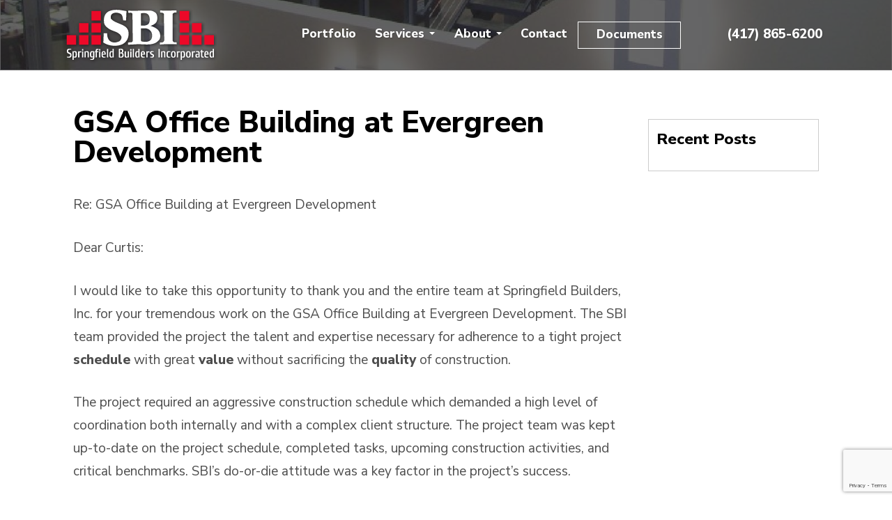

--- FILE ---
content_type: text/html; charset=UTF-8
request_url: https://springfieldbuilders.com/testimonials/gsa-office-building-at-evergreen-development/
body_size: 7356
content:
<!doctype html>
<!--[if lt IE 7]><html class="no-js ie ie6 lt-ie9 lt-ie8 lt-ie7" lang="en-US"> <![endif]-->
<!--[if IE 7]><html class="no-js ie ie7 lt-ie9 lt-ie8" lang="en-US"> <![endif]-->
<!--[if IE 8]><html class="no-js ie ie8 lt-ie9" lang="en-US"> <![endif]-->
<!--[if gt IE 8]><!--><html class="no-js" lang="en-US"><!--<![endif]--><head>
	<meta charset="UTF-8" />
<meta http-equiv="Content-Type" content="text/html; charset=UTF-8" />
<meta http-equiv="X-UA-Compatible" content="IE=edge">
<meta name="viewport" content="width=device-width, initial-scale=1.0">
<link rel="pingback" href="https://springfieldbuilders.com/xmlrpc.php" />
<!-- favicons -->
<link rel="apple-touch-icon" sizes="180x180" href="https://springfieldbuilders.com/wp-content/themes/sb/lib/favicons/apple-touch-icon.png">
<link rel="icon" type="image/png" href="https://springfieldbuilders.com/wp-content/themes/sb/lib/favicons/favicon-32x32.png" sizes="32x32">
<link rel="icon" type="image/png" href="https://springfieldbuilders.com/wp-content/themes/sb/lib/favicons/favicon-16x16.png" sizes="16x16">
<link rel="manifest" href="https://springfieldbuilders.com/wp-content/themes/sb/lib/favicons/manifest.json">
<link rel="mask-icon" href="https://springfieldbuilders.com/wp-content/themes/sb/lib/favicons/safari-pinned-tab.svg" color="#ed0224">
<link rel="shortcut icon" href="https://springfieldbuilders.com/wp-content/themes/sb/lib/favicons/favicon.ico">
<meta name="msapplication-config" content="https://springfieldbuilders.com/wp-content/themes/sb/lib/favicons/browserconfig.xml">
<meta name="theme-color" content="#ffffff">
<!-- end favicons -->
<script>
var site = {"name":"Springfield Builders, Inc.","url":"https:\/\/springfieldbuilders.com\/","current_path":"\/testimonials\/gsa-office-building-at-evergreen-development\/","theme_url":"https:\/\/springfieldbuilders.com\/wp-content\/themes\/sb\/","upload_url":"\/\/springfieldbuilders.com\/wp-content\/uploads\/","ajax_url":"https:\/\/springfieldbuilders.com\/wp-admin\/admin-ajax.php","current_user":{"is_logged":false,"userid":0,"nicename":false,"displayname":false,"firstname":false,"lastname":false,"email":false,"url":false,"roles":[]}};
var msie=0;
</script><!--[if lt IE 7 ]><script>msie=6;</script><![endif]--><!--[if IE 7 ]><script>msie=7;</script><![endif]--><!--[if IE 8 ]><script>msie=8;</script><![endif]--><!--[if IE 9 ]><script>msie=9;</script><![endif]-->
<!--[if lt IE 9]><script src="https://springfieldbuilders.com/wp-content/themes/sb/lib/js/html5shiv.min.js"></script><script src="https://springfieldbuilders.com/wp-content/themes/sb/lib/js/respond.js"></script><![endif]-->
<link rel="stylesheet" href="https://springfieldbuilders.com/wp-content/themes/sb/style.css" type="text/css" media="screen" />
<meta name='robots' content='index, follow, max-image-preview:large, max-snippet:-1, max-video-preview:-1' />

	<!-- This site is optimized with the Yoast SEO plugin v19.1 - https://yoast.com/wordpress/plugins/seo/ -->
	<title>GSA Office Building at Evergreen Development | Springfield Builders, Inc.</title>
	<meta name="description" content="A testimonial letter from Chris Swan of Butler, Rosenbury &amp; Partners" />
	<link rel="canonical" href="https://springfieldbuilders.com/testimonials/gsa-office-building-at-evergreen-development/" />
	<meta property="og:locale" content="en_US" />
	<meta property="og:type" content="article" />
	<meta property="og:title" content="GSA Office Building at Evergreen Development | Springfield Builders, Inc." />
	<meta property="og:description" content="A testimonial letter from Chris Swan of Butler, Rosenbury &amp; Partners" />
	<meta property="og:url" content="https://springfieldbuilders.com/testimonials/gsa-office-building-at-evergreen-development/" />
	<meta property="og:site_name" content="Springfield Builders, Inc." />
	<meta property="article:modified_time" content="2018-04-20T19:30:16+00:00" />
	<meta name="twitter:card" content="summary" />
	<script type="application/ld+json" class="yoast-schema-graph">{"@context":"https://schema.org","@graph":[{"@type":"Organization","@id":"https://springfieldbuilders.com/#organization","name":"Springfield Builders, Inc.","url":"https://springfieldbuilders.com/","sameAs":[],"logo":{"@type":"ImageObject","inLanguage":"en-US","@id":"https://springfieldbuilders.com/#/schema/logo/image/","url":"https://springfieldbuilders.com/wp-content/uploads/2017/06/SBI-Logo-large-format-ORIGINAL.jpg","contentUrl":"https://springfieldbuilders.com/wp-content/uploads/2017/06/SBI-Logo-large-format-ORIGINAL.jpg","width":"1440","height":"537","caption":"Springfield Builders, Inc."},"image":{"@id":"https://springfieldbuilders.com/#/schema/logo/image/"}},{"@type":"WebSite","@id":"https://springfieldbuilders.com/#website","url":"https://springfieldbuilders.com/","name":"Springfield Builders, Inc.","description":"Your Trusted Source for Complete General Contracting","publisher":{"@id":"https://springfieldbuilders.com/#organization"},"potentialAction":[{"@type":"SearchAction","target":{"@type":"EntryPoint","urlTemplate":"https://springfieldbuilders.com/?s={search_term_string}"},"query-input":"required name=search_term_string"}],"inLanguage":"en-US"},{"@type":"WebPage","@id":"https://springfieldbuilders.com/testimonials/gsa-office-building-at-evergreen-development/#webpage","url":"https://springfieldbuilders.com/testimonials/gsa-office-building-at-evergreen-development/","name":"GSA Office Building at Evergreen Development | Springfield Builders, Inc.","isPartOf":{"@id":"https://springfieldbuilders.com/#website"},"datePublished":"2017-01-09T19:15:14+00:00","dateModified":"2018-04-20T19:30:16+00:00","description":"A testimonial letter from Chris Swan of Butler, Rosenbury & Partners","breadcrumb":{"@id":"https://springfieldbuilders.com/testimonials/gsa-office-building-at-evergreen-development/#breadcrumb"},"inLanguage":"en-US","potentialAction":[{"@type":"ReadAction","target":["https://springfieldbuilders.com/testimonials/gsa-office-building-at-evergreen-development/"]}]},{"@type":"BreadcrumbList","@id":"https://springfieldbuilders.com/testimonials/gsa-office-building-at-evergreen-development/#breadcrumb","itemListElement":[{"@type":"ListItem","position":1,"name":"Home","item":"https://springfieldbuilders.com/"},{"@type":"ListItem","position":2,"name":"Testimonials","item":"https://springfieldbuilders.com/testimonials/"},{"@type":"ListItem","position":3,"name":"GSA Office Building at Evergreen Development"}]}]}</script>
	<!-- / Yoast SEO plugin. -->


<link rel='dns-prefetch' href='//ajax.googleapis.com' />
<link rel='dns-prefetch' href='//www.google.com' />
<link rel='dns-prefetch' href='//fonts.googleapis.com' />
<link rel='dns-prefetch' href='//s.w.org' />
<link rel="alternate" type="application/rss+xml" title="Springfield Builders, Inc. &raquo; Feed" href="https://springfieldbuilders.com/feed/" />
<link rel="alternate" type="application/rss+xml" title="Springfield Builders, Inc. &raquo; Comments Feed" href="https://springfieldbuilders.com/comments/feed/" />
<link rel="stylesheet" id="blog-css"  href="https://springfieldbuilders.com/wp-content/themes/sb/lib/css/blog.css?ver=20170216" type="text/css" media="all" />
<link rel="stylesheet" id="bootstrap-css"  href="https://springfieldbuilders.com/wp-content/themes/sb/lib/bootstrap/css/bootstrap.min.css?ver=3.3.7" type="text/css" media="all" />
<link rel="stylesheet" id="shared-css"  href="https://springfieldbuilders.com/wp-content/themes/sb/lib/css/shared.css?ver=20170216" type="text/css" media="all" />
<link rel="stylesheet" id="main-font-css"  href="https://fonts.googleapis.com/css?family=Nunito+Sans%3A400%2C400i%2C800%2C800i&#038;ver=20170216" type="text/css" media="all" />
<link rel="stylesheet" id="socicons-css"  href="https://springfieldbuilders.com/wp-content/themes/sb/lib/icons/socicon/styles.css?ver=20170216" type="text/css" media="all" />
<script type='text/javascript' src='https://ajax.googleapis.com/ajax/libs/jquery/2.2.4/jquery.min.js?ver=2.2.4' id='jquery-js'></script>
<link rel="https://api.w.org/" href="https://springfieldbuilders.com/wp-json/" /><link rel="EditURI" type="application/rsd+xml" title="RSD" href="https://springfieldbuilders.com/xmlrpc.php?rsd" />
<link rel="wlwmanifest" type="application/wlwmanifest+xml" href="https://springfieldbuilders.com/wp-includes/wlwmanifest.xml" /> 
<meta name="generator" content="WordPress 6.0.11" />
<link rel='shortlink' href='https://springfieldbuilders.com/?p=556' />
<link rel="alternate" type="application/json+oembed" href="https://springfieldbuilders.com/wp-json/oembed/1.0/embed?url=https%3A%2F%2Fspringfieldbuilders.com%2Ftestimonials%2Fgsa-office-building-at-evergreen-development%2F" />
<link rel="alternate" type="text/xml+oembed" href="https://springfieldbuilders.com/wp-json/oembed/1.0/embed?url=https%3A%2F%2Fspringfieldbuilders.com%2Ftestimonials%2Fgsa-office-building-at-evergreen-development%2F&#038;format=xml" />
<script>
  (function(i,s,o,g,r,a,m){i['GoogleAnalyticsObject']=r;i[r]=i[r]||function(){
  (i[r].q=i[r].q||[]).push(arguments)},i[r].l=1*new Date();a=s.createElement(o),
  m=s.getElementsByTagName(o)[0];a.async=1;a.src=g;m.parentNode.insertBefore(a,m)
  })(window,document,'script','https://www.google-analytics.com/analytics.js','ga');

  ga('create', 'UA-99190805-1', 'auto');
  ga('send', 'pageview');

</script>
<script>if(window.jQuery===undefined){ document.write('<sc'+'ript src="https://springfieldbuilders.com/wp-content/themes/sb/lib/js/jquery-2.2.4.min.js"></sc'+'ript>'); }</script>
<noscript><link rel="stylesheet" type="text/css" media="all" href="https://springfieldbuilders.com/wp-content/themes/sb/lib/css/no-script.css?v=20170216" /></noscript>

  <!-- favicons -->
<link rel="apple-touch-icon" sizes="180x180" href="https://springfieldbuilders.com/wp-content/themes/sb/lib/favicons/apple-touch-icon.png">
<link rel="icon" type="image/png" href="https://springfieldbuilders.com/wp-content/themes/sb/lib/favicons/favicon-32x32.png" sizes="32x32">
<link rel="icon" type="image/png" href="https://springfieldbuilders.com/wp-content/themes/sb/lib/favicons/favicon-16x16.png" sizes="16x16">
<link rel="manifest" href="https://springfieldbuilders.com/wp-content/themes/sb/lib/favicons/manifest.json">
<link rel="mask-icon" href="https://springfieldbuilders.com/wp-content/themes/sb/lib/favicons/safari-pinned-tab.svg" color="#ed0224">
<link rel="shortcut icon" href="https://springfieldbuilders.com/wp-content/themes/sb/lib/favicons/favicon.ico">
<meta name="msapplication-config" content="https://springfieldbuilders.com/wp-content/themes/sb/lib/favicons/browserconfig.xml">
<meta name="theme-color" content="#ffffff">
<!-- end favicons -->
	
</head>

<body class="testimonials-template-default single single-testimonials postid-556 " data-template="base.twig">
<div id="outer" class="site-container">
<noscript><div class="text-center noscript-msg bg-danger">This site requires Javascript to be enabled for full functionality.</div></noscript>

<header class="main" data-spy="affix" data-offset-top="100">
<div id="header-main-block">

<div class="container">
<div class="row">
	<div class="left-column">
		<div id="mainlogo" class="logo"><a href="https://springfieldbuilders.com" title="Springfield Builders, Inc. home"><img src="https://springfieldbuilders.com/wp-content/themes/sb/lib/images/springfield-builders-logo.png" alt="SBI - Sprinfield Builders Incorporated logo" srcset="https://springfieldbuilders.com/wp-content/themes/sb/lib/images/springfield-builders-logo.png 1x, https://springfieldbuilders.com/wp-content/themes/sb/lib/images/springfield-builders-logo.2x.png  2x, https://springfieldbuilders.com/wp-content/themes/sb/lib/images/springfield-builders-logo.3x.png  3x, https://springfieldbuilders.com/wp-content/themes/sb/lib/images/springfield-builders-logo.4x.png  4x" /></a></div>
		<div id="affixlogo" class="logo-affix hidden" aria-hidden="true"><a href="https://springfieldbuilders.com" title="Springfield Builders, Inc. home"><img src="https://springfieldbuilders.com/wp-content/themes/sb/lib/images/springfield-builders-logo-no-cutline.png" alt="" /></a></div>
	<!-- end .left-column --></div>
	<div class="right-column">
		<div class="col1">
    <nav class="navbar navbar-default" id="mainnavbar">
	<div class="navbar-header">
		<button type="button" class="navbar-toggle collapsed" data-toggle="collapse" data-target="#menu-mainnav" aria-expanded="false">
			<span class="sr-only">Toggle navigation</span>
			<span class="icon-bar"></span>
			<span class="icon-bar"></span>
			<span class="icon-bar"></span>
		</button>
	</div>
	
	<div class="collapse navbar-collapse" id="menu-mainnav">
		<ul class="nav navbar-nav"><li class=" menu-item menu-item-type-custom menu-item-object-custom menu-item-527"><a href="/portfolio/"><span data-letters="Portfolio">Portfolio</span></a><ul class="nav navbar-nav"></ul></li><li class="dropdown  menu-item menu-item-type-post_type menu-item-object-page menu-item-626 menu-item-has-children"><a href="#" class="dropdown-toggle" data-toggle="dropdown" role="button" aria-haspopup="true" aria-expanded="false">Services <span class="caret"></span></a><ul class="dropdown-menu"><li class=" menu-item menu-item-type-post_type menu-item-object-page menu-item-487"><a href="https://springfieldbuilders.com/services/pre-construction/"><span data-letters="Pre-Construction">Pre-Construction</span></a></li><li class=" menu-item menu-item-type-post_type menu-item-object-page menu-item-489"><a href="https://springfieldbuilders.com/services/general-contracting/"><span data-letters="General Contracting">General Contracting</span></a></li><li class=" menu-item menu-item-type-post_type menu-item-object-page menu-item-488"><a href="https://springfieldbuilders.com/services/construction-management/"><span data-letters="Construction Management">Construction Management</span></a></li></ul></li><li class="dropdown  menu-item menu-item-type-post_type menu-item-object-page menu-item-476 menu-item-has-children"><a href="#" class="dropdown-toggle" data-toggle="dropdown" role="button" aria-haspopup="true" aria-expanded="false">About <span class="caret"></span></a><ul class="dropdown-menu"><li class=" menu-item menu-item-type-post_type menu-item-object-page menu-item-479"><a href="https://springfieldbuilders.com/about/"><span data-letters="History">History</span></a></li><li class=" menu-item menu-item-type-post_type menu-item-object-page menu-item-483"><a href="https://springfieldbuilders.com/about/mission/"><span data-letters="Mission">Mission</span></a></li><li class=" menu-item menu-item-type-post_type menu-item-object-page menu-item-482"><a href="https://springfieldbuilders.com/about/qualifications/"><span data-letters="Qualifications">Qualifications</span></a></li><li class=" menu-item menu-item-type-post_type menu-item-object-page menu-item-480"><a href="https://springfieldbuilders.com/about/team/"><span data-letters="Our Team">Our Team</span></a></li><li class=" menu-item menu-item-type-post_type menu-item-object-page current_page_parent menu-item-805"><a href="https://springfieldbuilders.com/blog/"><span data-letters="Blog">Blog</span></a></li><li class=" menu-item menu-item-type-post_type menu-item-object-page menu-item-481"><a href="https://springfieldbuilders.com/about/careers/"><span data-letters="Careers">Careers</span></a></li><li class=" menu-item menu-item-type-custom menu-item-object-custom menu-item-576"><a href="/testimonials"><span data-letters="Testimonials">Testimonials</span></a></li></ul></li><li class=" menu-item menu-item-type-post_type menu-item-object-page menu-item-260"><a href="https://springfieldbuilders.com/contact/"><span data-letters="Contact">Contact</span></a><ul class="nav navbar-nav"></ul></li><li class="button menu-item menu-item-type-custom menu-item-object-custom menu-item-629"><a href="/documents"><span data-letters="Documents">Documents</span></a><ul class="nav navbar-nav"></ul></li></ul>		</div>
</nav>
    </div>
    <div class="col2"><a href="tel:(417) 865-6200" class="tel">(417) 865-6200</a>
</div>
	<!-- end .right-column --></div>
<!-- end .row --></div>
<!-- end .container --></div>
<!-- end #main-header-block --></div>
</header>

<main>



<section class="content blog-post">
<div class="container main-container">
<div class="row">

<div class="col-lg-9 col-md-8 col-xs-12 copy">

<article class="post-556 testimonials type-testimonials status-publish hentry single">

<div class="hgroup"><h1>GSA Office Building at Evergreen Development</h1></div>
<div class="post-copy">
<p>Re: GSA Office Building at Evergreen Development</p>
<p>Dear Curtis:</p>
<p>I would like to take this opportunity to thank you and the entire team at Springfield Builders, Inc. for your tremendous work on the GSA Office Building at Evergreen Development. The SBI team provided the project the talent and expertise necessary for adherence to a tight project <strong>schedule</strong> with great <strong>value</strong> without sacrificing the <strong>quality</strong> of construction.</p>
<p>The project required an aggressive construction schedule which demanded a high level of coordination both internally and with a complex client structure. The project team was kept up-to-date on the project schedule, completed tasks, upcoming construction activities, and critical benchmarks. SBI’s do-or-die attitude was a key factor in the project’s success.</p>
<p>A common trap for contractors faced with a demanding construction schedule is to sacrifice quality. SBI’s diligence, attention to detail, and conscientious oversight of sub-contractors avoided this trap and yielded a high-quality building. Final construction observations were performed by several entities. The list of items to be corrected was short and the items were minor in nature.</p>
<p>I believe SBI’s adherence to the project schedule and quality of construction are directly attributable to the coordination and demand for excellence of the project team including pre-construction, project management, project coordination, and on-site supervision. It was the work of this team that brought great value to the entire project and is attributable to the project’s success. It was a pleasure to work with SBI and I hope to do so again in the future.</p>
<p style="padding-left: 30px;">Sincerely,<br />
BUTLER, ROSENBURY &amp; PARTNERS, INC.<br />
Christopher Swan, AIA</p>

</div>
<div class="post-share padtop x4">

<span class="pull-left small text-info">Share: </span>
<span class="large"><aside class="social share-buttons">
<ul class="menu horz social-share-buttons">
<li><a href="http://www.facebook.com/sharer.php?u=https://springfieldbuilders.com/testimonials/gsa-office-building-at-evergreen-development/" title="Share on Facebook" target="_blank"><span class="icon socicon-facebook"></span></a></li>
<li><a href="http://twitter.com/share?url=https://springfieldbuilders.com/testimonials/gsa-office-building-at-evergreen-development/" title="Share on Twitter"><span class="icon socicon-twitter"></span></a></li>
<li><a href="https://plus.google.com/share?url=https://springfieldbuilders.com/testimonials/gsa-office-building-at-evergreen-development/" title="Share on Google"><span class="icon socicon-googleplus"></span></a></li>
<li><a href="http://www.digg.com/submit?url=https://springfieldbuilders.com/testimonials/gsa-office-building-at-evergreen-development/" title="Share on digg"><span class="icon socicon-digg"></span></a></li>
<li><a href="http://www.linkedin.com/shareArticle?mini=true&amp;url=https://springfieldbuilders.com/testimonials/gsa-office-building-at-evergreen-development/" title="Share on LinkedIn"><span class="icon socicon-linkedin"></span></a></li>
<li><a href="javascript:void((function()%7Bvar%20e=document.createElement('script');e.setAttribute('type','text/javascript');e.setAttribute('charset','UTF-8');e.setAttribute('src','http://assets.pinterest.com/js/pinmarklet.js?r='+Math.random()*99999999);document.body.appendChild(e)%7D)());" title="Share on Pinterest"><span class="icon socicon-pinterest"></span></a></li>
<li><a href="mailto:?Subject=GSA%20Office%20Building%20at%20Evergreen%20Development&amp;Body=I%20wanted%20to%20share%20this%20article%20from%20Springfield%20Builders%2C%20Inc.%20with%20you:%20https%3A%2F%2Fspringfieldbuilders.com%2Ftestimonials%2Fgsa-office-building-at-evergreen-development%2F" title="E-mail a link to this article"><span class="icon socicon-mail"></span></a></li>
</ul>
</aside></span>
<div class="clearfix"></div>
</div>
</article>

<!-- end .copy --></div>


<aside class="col-lg-3 col-md-4 col-xs-12 post-sidebar sidebar padtop">

<div class="well posts-well">
<h4><a href="https://springfieldbuilders.com/testimonials/" title="Back to articles">Recent Posts</a></h4>
<ul class="menu small vert"></ul>

</div>



<!-- end .sidebar --></aside>

<div class="clearfix"></div>

<!-- end .row --></div>
<!-- end .container --></div>
<aside id="cta-contact" class="cta-bg" style="">
	<div class="container">
		<div class="row">
			<div class="col-xs-12 text-center large">
				<h2>Find out what SBI can do for you. </h2>
				<p><a href="https://springfieldbuilders.com/contact/" class="btn btn-lg btn-reversed"><strong>Contact Us Today</strong></a></p>
			</div>
		</div>
	</div>
</aside></section>
<div class="clearfix"></div>
</main>

  
<footer class="site-footer main main-info-bar" role="contentinfo" itemscope="itemscope" itemtype="http://schema.org/WPFooter">

<div class="container text-center">
<div class="row row-social">

<div class="col-xs-12">
	<ul class="menu horz social main-social-list" id="footer-social-nav">
			<li><a href="https://www.facebook.com/pages/Springfield-Builders-Incorporated/187465174605197" title="Friend us on Facebook" target="_blank"><span class="icon socicon-facebook"></span></a> </li>															<li><a href="https://www.linkedin.com/company/springfield-builders-inc" title="LinkedIn" target="_blank"><span class="icon socicon-linkedin"></span></a> </li>						<li><a href="https://www.instagram.com/springfieldbuildersinc/." title="Instagram" target="_blank"><span class="icon socicon-instagram"></span></a> </li>				</ul>
	<div class="clearfix"></div> 
</div>

<!-- end .row --></div>

<div class="row row-company-info">
<div class="col-xs-12 col-sm-4">
  <p>
  Springfield Builders, Inc. <br />
  619 N. Jefferson Ave., <br />
  Springfield, MO 65806
  </p>
</div>
<div class="col-xs-12 col-sm-4">
  <p>
  Phone: &nbsp; <a href="tel:(417) 865-6200">(417) 865-6200</a> <br />
  Fax: &nbsp; (417) 865-6402
  </p>
</div>
<div class="col-xs-12 col-sm-4">
  <p>
  Hours of Operation <br />
  7:30 AM - 4:30 PM CST
  </p>
</div>

<!-- end .row --></div>

<div class="row row-supplemental">
<div class="col-xs-12">
  <div class="search-form">
  <form name="site-search-footer" class="main-site-search" id="site-search-footer" method="get" action="https://springfieldbuilders.com">
    <input type="text" name="s" id="site-search-footer-q" size="20" maxlength="30" placeholder="Search" value="" /> <button type="submit" class="btn-search"><span class="glyphicon glyphicon-search"></span></button>
  </form>
  </div>
  		

  <div id="site-disclaimer" class="small"><p>&copy; Copyright 2021 Springfield Builders Incorporated. All Rights Reserved.  Website by <a href="http://adsmith.biz/" target="_blank">ADsmith Marketing & Advertising</a></p></div>
</div>
<!-- end .row --></div>
<!-- end .container --></div>
</footer>


<!-- end #outer --></div>
<script type='text/javascript' src='https://springfieldbuilders.com/wp-includes/js/dist/vendor/regenerator-runtime.min.js?ver=0.13.9' id='regenerator-runtime-js'></script>
<script type='text/javascript' src='https://springfieldbuilders.com/wp-includes/js/dist/vendor/wp-polyfill.min.js?ver=3.15.0' id='wp-polyfill-js'></script>
<script type='text/javascript' id='contact-form-7-js-extra'>
/* <![CDATA[ */
var wpcf7 = {"api":{"root":"https:\/\/springfieldbuilders.com\/wp-json\/","namespace":"contact-form-7\/v1"},"cached":"1"};
/* ]]> */
</script>
<script type='text/javascript' src='https://springfieldbuilders.com/wp-content/plugins/contact-form-7/includes/js/index.js?ver=5.5.6.1' id='contact-form-7-js'></script>
<script type='text/javascript' src='https://springfieldbuilders.com/wp-content/themes/sb/lib/bootstrap/js/bootstrap.min.js?ver=3.3.7' id='bootstrap-js'></script>
<script type='text/javascript' src='https://springfieldbuilders.com/wp-content/themes/sb/lib/js/resizer.js?ver=1.0.0' id='resizer-js'></script>
<script type='text/javascript' src='https://springfieldbuilders.com/wp-content/themes/sb/lib/js/app.js?ver=1' id='shared-js'></script>
<script type='text/javascript' src='https://springfieldbuilders.com/wp-content/themes/sb/lib/js/parallax.min.js?ver=1' id='parallax-js'></script>
<script type='text/javascript' src='https://www.google.com/recaptcha/api.js?render=6LfnOscUAAAAAM2KwSG-urUJBf3Y_VrcfmtWDoHL&#038;ver=3.0' id='google-recaptcha-js'></script>
<script type='text/javascript' id='wpcf7-recaptcha-js-extra'>
/* <![CDATA[ */
var wpcf7_recaptcha = {"sitekey":"6LfnOscUAAAAAM2KwSG-urUJBf3Y_VrcfmtWDoHL","actions":{"homepage":"homepage","contactform":"contactform"}};
/* ]]> */
</script>
<script type='text/javascript' src='https://springfieldbuilders.com/wp-content/plugins/contact-form-7/modules/recaptcha/index.js?ver=5.5.6.1' id='wpcf7-recaptcha-js'></script>


<script>
(function($, site, page, msie) {
	function handleHeroSizing(resizer, idx) {
		var hero_cta_ht = page.hero_cta.outerHeight() + 20,
		avail_ht = Math.round( resizer.winHeight );
		//console.log({ winht: resizer.winHeight, introht: hero_cta_ht, availht: avail_ht - hero_cta_ht});
		if( resizer.winWidth >= 768 || resizer.winHeight > 540 ) {
			avail_ht = avail_ht - hero_cta_ht;
			page.hero.css({ minHeight: avail_ht });
		} else {
			page.hero.css({ minHeight: avail_ht }); 
		}
		
	};

	var arrayCTAImages = [];
arrayCTAImages.push(['https://springfieldbuilders.com/wp-content/uploads/2017/01/OTC-TableRock-PlasterBldg-Int-01.jpg', 'https://springfieldbuilders.com/wp-content/uploads/2017/01/OTC-TableRock-PlasterBldg-Int-01-1600x1120-c-default.jpg', 'https://springfieldbuilders.com/wp-content/uploads/2017/01/OTC-TableRock-PlasterBldg-Int-01-1080x1080-c-default.jpg']);
arrayCTAImages.push(['https://springfieldbuilders.com/wp-content/uploads/2016/09/GenerationsFWBC-Ext-02.jpg', 'https://springfieldbuilders.com/wp-content/uploads/2016/09/GenerationsFWBC-Ext-02-1600x1120-c-default.jpg', 'https://springfieldbuilders.com/wp-content/uploads/2016/09/GenerationsFWBC-Ext-02-1080x1080-c-default.jpg']);
arrayCTAImages.push(['https://springfieldbuilders.com/wp-content/uploads/2016/09/Environmental-Works4.jpg', 'https://springfieldbuilders.com/wp-content/uploads/2016/09/Environmental-Works4-1600x1120-c-default.jpg', 'https://springfieldbuilders.com/wp-content/uploads/2016/09/Environmental-Works4-1080x1080-c-default.jpg']);
arrayCTAImages.push(['https://springfieldbuilders.com/wp-content/uploads/2016/09/OTC-TableRock-PlasterBldg-Int-05.jpg', 'https://springfieldbuilders.com/wp-content/uploads/2016/09/OTC-TableRock-PlasterBldg-Int-05-1600x1120-c-default.jpg', 'https://springfieldbuilders.com/wp-content/uploads/2016/09/OTC-TableRock-PlasterBldg-Int-05-1080x1080-c-default.jpg']);
arrayCTAImages.push(['https://springfieldbuilders.com/wp-content/uploads/2016/09/JB-Malkmus-110128-135.jpg', 'https://springfieldbuilders.com/wp-content/uploads/2016/09/JB-Malkmus-110128-135-1600x1120-c-default.jpg', 'https://springfieldbuilders.com/wp-content/uploads/2016/09/JB-Malkmus-110128-135-1080x1080-c-default.jpg']);
		
	
	function setupParallaxScrolling(resizer) {
		
		var n =  randomNumber(0, arrayCTAImages.length);
		if( n >= arrayCTAImages.length ) { n = arrayCTAImages.length-1; }
		var randomImage = arrayCTAImages[ n ];
		
		if( resizer.winWidth >= 1600 ) {
			if( page.cta1.length ) page.cta1.parallax({ imageSrc: '//springfieldbuilders.com/wp-content/uploads/2016/09/MSU-CarringtonAud-Int-08.jpg' });
			if( page.cta2.length ) page.cta2.parallax({ imageSrc: '//springfieldbuilders.com/wp-content/uploads/2016/09/GenerationsFWBC-Ext-02.jpg' });
			if( page.cta3.length ) page.cta3.parallax({ imageSrc: randomImage[0] });
		} else if( resizer.winWidth >= 1080 ) {
			if( page.cta1.length ) page.cta1.parallax({ imageSrc: 'https://springfieldbuilders.com/wp-content/uploads/2016/09/MSU-CarringtonAud-Int-08-1600x1120-c-default.jpg' });
			if( page.cta2.length ) page.cta2.parallax({ imageSrc: 'https://springfieldbuilders.com/wp-content/uploads/2016/09/GenerationsFWBC-Ext-02-1600x1120-c-default.jpg' });
			if( page.cta3.length ) page.cta3.parallax({ imageSrc: randomImage[1] });
		} else {
			if( page.cta1.length ) page.cta1.parallax({ imageSrc: 'https://springfieldbuilders.com/wp-content/uploads/2016/09/MSU-CarringtonAud-Int-08-1080x1080-c-default.jpg' });
			if( page.cta2.length ) page.cta2.parallax({ imageSrc: 'https://springfieldbuilders.com/wp-content/uploads/2016/09/GenerationsFWBC-Ext-02-1080x1080-c-default.jpg' });
			if( page.cta3.length ) page.cta3.parallax({ imageSrc: randomImage[2] });
		}
	};
	
	page.onInit(function(page, idx) {
		page.$doc.on('ready', function() {
				page.cta1 = $('#cta-trust');
				page.cta2 = $('#cta-portfolio');
				page.cta3 = $('#cta-contact');
				page.resizer.addEventListener(page.resizer.ON_AFTER_RESIZE, function() {
					page.$win.trigger( 'resize' ).trigger( 'scroll' );
				});
				setupParallaxScrolling(page.resizer);
		});
	
	
	});
})(window.jQuery, window.site, window.page, window.msie);
</script>
</body>
</html>

<!--
Performance optimized by W3 Total Cache. Learn more: https://www.boldgrid.com/w3-total-cache/


Served from: springfieldbuilders.com @ 2026-02-01 00:49:38 by W3 Total Cache
-->

--- FILE ---
content_type: text/html; charset=utf-8
request_url: https://www.google.com/recaptcha/api2/anchor?ar=1&k=6LfnOscUAAAAAM2KwSG-urUJBf3Y_VrcfmtWDoHL&co=aHR0cHM6Ly9zcHJpbmdmaWVsZGJ1aWxkZXJzLmNvbTo0NDM.&hl=en&v=N67nZn4AqZkNcbeMu4prBgzg&size=invisible&anchor-ms=20000&execute-ms=30000&cb=bz1kdu8v4kpk
body_size: 48676
content:
<!DOCTYPE HTML><html dir="ltr" lang="en"><head><meta http-equiv="Content-Type" content="text/html; charset=UTF-8">
<meta http-equiv="X-UA-Compatible" content="IE=edge">
<title>reCAPTCHA</title>
<style type="text/css">
/* cyrillic-ext */
@font-face {
  font-family: 'Roboto';
  font-style: normal;
  font-weight: 400;
  font-stretch: 100%;
  src: url(//fonts.gstatic.com/s/roboto/v48/KFO7CnqEu92Fr1ME7kSn66aGLdTylUAMa3GUBHMdazTgWw.woff2) format('woff2');
  unicode-range: U+0460-052F, U+1C80-1C8A, U+20B4, U+2DE0-2DFF, U+A640-A69F, U+FE2E-FE2F;
}
/* cyrillic */
@font-face {
  font-family: 'Roboto';
  font-style: normal;
  font-weight: 400;
  font-stretch: 100%;
  src: url(//fonts.gstatic.com/s/roboto/v48/KFO7CnqEu92Fr1ME7kSn66aGLdTylUAMa3iUBHMdazTgWw.woff2) format('woff2');
  unicode-range: U+0301, U+0400-045F, U+0490-0491, U+04B0-04B1, U+2116;
}
/* greek-ext */
@font-face {
  font-family: 'Roboto';
  font-style: normal;
  font-weight: 400;
  font-stretch: 100%;
  src: url(//fonts.gstatic.com/s/roboto/v48/KFO7CnqEu92Fr1ME7kSn66aGLdTylUAMa3CUBHMdazTgWw.woff2) format('woff2');
  unicode-range: U+1F00-1FFF;
}
/* greek */
@font-face {
  font-family: 'Roboto';
  font-style: normal;
  font-weight: 400;
  font-stretch: 100%;
  src: url(//fonts.gstatic.com/s/roboto/v48/KFO7CnqEu92Fr1ME7kSn66aGLdTylUAMa3-UBHMdazTgWw.woff2) format('woff2');
  unicode-range: U+0370-0377, U+037A-037F, U+0384-038A, U+038C, U+038E-03A1, U+03A3-03FF;
}
/* math */
@font-face {
  font-family: 'Roboto';
  font-style: normal;
  font-weight: 400;
  font-stretch: 100%;
  src: url(//fonts.gstatic.com/s/roboto/v48/KFO7CnqEu92Fr1ME7kSn66aGLdTylUAMawCUBHMdazTgWw.woff2) format('woff2');
  unicode-range: U+0302-0303, U+0305, U+0307-0308, U+0310, U+0312, U+0315, U+031A, U+0326-0327, U+032C, U+032F-0330, U+0332-0333, U+0338, U+033A, U+0346, U+034D, U+0391-03A1, U+03A3-03A9, U+03B1-03C9, U+03D1, U+03D5-03D6, U+03F0-03F1, U+03F4-03F5, U+2016-2017, U+2034-2038, U+203C, U+2040, U+2043, U+2047, U+2050, U+2057, U+205F, U+2070-2071, U+2074-208E, U+2090-209C, U+20D0-20DC, U+20E1, U+20E5-20EF, U+2100-2112, U+2114-2115, U+2117-2121, U+2123-214F, U+2190, U+2192, U+2194-21AE, U+21B0-21E5, U+21F1-21F2, U+21F4-2211, U+2213-2214, U+2216-22FF, U+2308-230B, U+2310, U+2319, U+231C-2321, U+2336-237A, U+237C, U+2395, U+239B-23B7, U+23D0, U+23DC-23E1, U+2474-2475, U+25AF, U+25B3, U+25B7, U+25BD, U+25C1, U+25CA, U+25CC, U+25FB, U+266D-266F, U+27C0-27FF, U+2900-2AFF, U+2B0E-2B11, U+2B30-2B4C, U+2BFE, U+3030, U+FF5B, U+FF5D, U+1D400-1D7FF, U+1EE00-1EEFF;
}
/* symbols */
@font-face {
  font-family: 'Roboto';
  font-style: normal;
  font-weight: 400;
  font-stretch: 100%;
  src: url(//fonts.gstatic.com/s/roboto/v48/KFO7CnqEu92Fr1ME7kSn66aGLdTylUAMaxKUBHMdazTgWw.woff2) format('woff2');
  unicode-range: U+0001-000C, U+000E-001F, U+007F-009F, U+20DD-20E0, U+20E2-20E4, U+2150-218F, U+2190, U+2192, U+2194-2199, U+21AF, U+21E6-21F0, U+21F3, U+2218-2219, U+2299, U+22C4-22C6, U+2300-243F, U+2440-244A, U+2460-24FF, U+25A0-27BF, U+2800-28FF, U+2921-2922, U+2981, U+29BF, U+29EB, U+2B00-2BFF, U+4DC0-4DFF, U+FFF9-FFFB, U+10140-1018E, U+10190-1019C, U+101A0, U+101D0-101FD, U+102E0-102FB, U+10E60-10E7E, U+1D2C0-1D2D3, U+1D2E0-1D37F, U+1F000-1F0FF, U+1F100-1F1AD, U+1F1E6-1F1FF, U+1F30D-1F30F, U+1F315, U+1F31C, U+1F31E, U+1F320-1F32C, U+1F336, U+1F378, U+1F37D, U+1F382, U+1F393-1F39F, U+1F3A7-1F3A8, U+1F3AC-1F3AF, U+1F3C2, U+1F3C4-1F3C6, U+1F3CA-1F3CE, U+1F3D4-1F3E0, U+1F3ED, U+1F3F1-1F3F3, U+1F3F5-1F3F7, U+1F408, U+1F415, U+1F41F, U+1F426, U+1F43F, U+1F441-1F442, U+1F444, U+1F446-1F449, U+1F44C-1F44E, U+1F453, U+1F46A, U+1F47D, U+1F4A3, U+1F4B0, U+1F4B3, U+1F4B9, U+1F4BB, U+1F4BF, U+1F4C8-1F4CB, U+1F4D6, U+1F4DA, U+1F4DF, U+1F4E3-1F4E6, U+1F4EA-1F4ED, U+1F4F7, U+1F4F9-1F4FB, U+1F4FD-1F4FE, U+1F503, U+1F507-1F50B, U+1F50D, U+1F512-1F513, U+1F53E-1F54A, U+1F54F-1F5FA, U+1F610, U+1F650-1F67F, U+1F687, U+1F68D, U+1F691, U+1F694, U+1F698, U+1F6AD, U+1F6B2, U+1F6B9-1F6BA, U+1F6BC, U+1F6C6-1F6CF, U+1F6D3-1F6D7, U+1F6E0-1F6EA, U+1F6F0-1F6F3, U+1F6F7-1F6FC, U+1F700-1F7FF, U+1F800-1F80B, U+1F810-1F847, U+1F850-1F859, U+1F860-1F887, U+1F890-1F8AD, U+1F8B0-1F8BB, U+1F8C0-1F8C1, U+1F900-1F90B, U+1F93B, U+1F946, U+1F984, U+1F996, U+1F9E9, U+1FA00-1FA6F, U+1FA70-1FA7C, U+1FA80-1FA89, U+1FA8F-1FAC6, U+1FACE-1FADC, U+1FADF-1FAE9, U+1FAF0-1FAF8, U+1FB00-1FBFF;
}
/* vietnamese */
@font-face {
  font-family: 'Roboto';
  font-style: normal;
  font-weight: 400;
  font-stretch: 100%;
  src: url(//fonts.gstatic.com/s/roboto/v48/KFO7CnqEu92Fr1ME7kSn66aGLdTylUAMa3OUBHMdazTgWw.woff2) format('woff2');
  unicode-range: U+0102-0103, U+0110-0111, U+0128-0129, U+0168-0169, U+01A0-01A1, U+01AF-01B0, U+0300-0301, U+0303-0304, U+0308-0309, U+0323, U+0329, U+1EA0-1EF9, U+20AB;
}
/* latin-ext */
@font-face {
  font-family: 'Roboto';
  font-style: normal;
  font-weight: 400;
  font-stretch: 100%;
  src: url(//fonts.gstatic.com/s/roboto/v48/KFO7CnqEu92Fr1ME7kSn66aGLdTylUAMa3KUBHMdazTgWw.woff2) format('woff2');
  unicode-range: U+0100-02BA, U+02BD-02C5, U+02C7-02CC, U+02CE-02D7, U+02DD-02FF, U+0304, U+0308, U+0329, U+1D00-1DBF, U+1E00-1E9F, U+1EF2-1EFF, U+2020, U+20A0-20AB, U+20AD-20C0, U+2113, U+2C60-2C7F, U+A720-A7FF;
}
/* latin */
@font-face {
  font-family: 'Roboto';
  font-style: normal;
  font-weight: 400;
  font-stretch: 100%;
  src: url(//fonts.gstatic.com/s/roboto/v48/KFO7CnqEu92Fr1ME7kSn66aGLdTylUAMa3yUBHMdazQ.woff2) format('woff2');
  unicode-range: U+0000-00FF, U+0131, U+0152-0153, U+02BB-02BC, U+02C6, U+02DA, U+02DC, U+0304, U+0308, U+0329, U+2000-206F, U+20AC, U+2122, U+2191, U+2193, U+2212, U+2215, U+FEFF, U+FFFD;
}
/* cyrillic-ext */
@font-face {
  font-family: 'Roboto';
  font-style: normal;
  font-weight: 500;
  font-stretch: 100%;
  src: url(//fonts.gstatic.com/s/roboto/v48/KFO7CnqEu92Fr1ME7kSn66aGLdTylUAMa3GUBHMdazTgWw.woff2) format('woff2');
  unicode-range: U+0460-052F, U+1C80-1C8A, U+20B4, U+2DE0-2DFF, U+A640-A69F, U+FE2E-FE2F;
}
/* cyrillic */
@font-face {
  font-family: 'Roboto';
  font-style: normal;
  font-weight: 500;
  font-stretch: 100%;
  src: url(//fonts.gstatic.com/s/roboto/v48/KFO7CnqEu92Fr1ME7kSn66aGLdTylUAMa3iUBHMdazTgWw.woff2) format('woff2');
  unicode-range: U+0301, U+0400-045F, U+0490-0491, U+04B0-04B1, U+2116;
}
/* greek-ext */
@font-face {
  font-family: 'Roboto';
  font-style: normal;
  font-weight: 500;
  font-stretch: 100%;
  src: url(//fonts.gstatic.com/s/roboto/v48/KFO7CnqEu92Fr1ME7kSn66aGLdTylUAMa3CUBHMdazTgWw.woff2) format('woff2');
  unicode-range: U+1F00-1FFF;
}
/* greek */
@font-face {
  font-family: 'Roboto';
  font-style: normal;
  font-weight: 500;
  font-stretch: 100%;
  src: url(//fonts.gstatic.com/s/roboto/v48/KFO7CnqEu92Fr1ME7kSn66aGLdTylUAMa3-UBHMdazTgWw.woff2) format('woff2');
  unicode-range: U+0370-0377, U+037A-037F, U+0384-038A, U+038C, U+038E-03A1, U+03A3-03FF;
}
/* math */
@font-face {
  font-family: 'Roboto';
  font-style: normal;
  font-weight: 500;
  font-stretch: 100%;
  src: url(//fonts.gstatic.com/s/roboto/v48/KFO7CnqEu92Fr1ME7kSn66aGLdTylUAMawCUBHMdazTgWw.woff2) format('woff2');
  unicode-range: U+0302-0303, U+0305, U+0307-0308, U+0310, U+0312, U+0315, U+031A, U+0326-0327, U+032C, U+032F-0330, U+0332-0333, U+0338, U+033A, U+0346, U+034D, U+0391-03A1, U+03A3-03A9, U+03B1-03C9, U+03D1, U+03D5-03D6, U+03F0-03F1, U+03F4-03F5, U+2016-2017, U+2034-2038, U+203C, U+2040, U+2043, U+2047, U+2050, U+2057, U+205F, U+2070-2071, U+2074-208E, U+2090-209C, U+20D0-20DC, U+20E1, U+20E5-20EF, U+2100-2112, U+2114-2115, U+2117-2121, U+2123-214F, U+2190, U+2192, U+2194-21AE, U+21B0-21E5, U+21F1-21F2, U+21F4-2211, U+2213-2214, U+2216-22FF, U+2308-230B, U+2310, U+2319, U+231C-2321, U+2336-237A, U+237C, U+2395, U+239B-23B7, U+23D0, U+23DC-23E1, U+2474-2475, U+25AF, U+25B3, U+25B7, U+25BD, U+25C1, U+25CA, U+25CC, U+25FB, U+266D-266F, U+27C0-27FF, U+2900-2AFF, U+2B0E-2B11, U+2B30-2B4C, U+2BFE, U+3030, U+FF5B, U+FF5D, U+1D400-1D7FF, U+1EE00-1EEFF;
}
/* symbols */
@font-face {
  font-family: 'Roboto';
  font-style: normal;
  font-weight: 500;
  font-stretch: 100%;
  src: url(//fonts.gstatic.com/s/roboto/v48/KFO7CnqEu92Fr1ME7kSn66aGLdTylUAMaxKUBHMdazTgWw.woff2) format('woff2');
  unicode-range: U+0001-000C, U+000E-001F, U+007F-009F, U+20DD-20E0, U+20E2-20E4, U+2150-218F, U+2190, U+2192, U+2194-2199, U+21AF, U+21E6-21F0, U+21F3, U+2218-2219, U+2299, U+22C4-22C6, U+2300-243F, U+2440-244A, U+2460-24FF, U+25A0-27BF, U+2800-28FF, U+2921-2922, U+2981, U+29BF, U+29EB, U+2B00-2BFF, U+4DC0-4DFF, U+FFF9-FFFB, U+10140-1018E, U+10190-1019C, U+101A0, U+101D0-101FD, U+102E0-102FB, U+10E60-10E7E, U+1D2C0-1D2D3, U+1D2E0-1D37F, U+1F000-1F0FF, U+1F100-1F1AD, U+1F1E6-1F1FF, U+1F30D-1F30F, U+1F315, U+1F31C, U+1F31E, U+1F320-1F32C, U+1F336, U+1F378, U+1F37D, U+1F382, U+1F393-1F39F, U+1F3A7-1F3A8, U+1F3AC-1F3AF, U+1F3C2, U+1F3C4-1F3C6, U+1F3CA-1F3CE, U+1F3D4-1F3E0, U+1F3ED, U+1F3F1-1F3F3, U+1F3F5-1F3F7, U+1F408, U+1F415, U+1F41F, U+1F426, U+1F43F, U+1F441-1F442, U+1F444, U+1F446-1F449, U+1F44C-1F44E, U+1F453, U+1F46A, U+1F47D, U+1F4A3, U+1F4B0, U+1F4B3, U+1F4B9, U+1F4BB, U+1F4BF, U+1F4C8-1F4CB, U+1F4D6, U+1F4DA, U+1F4DF, U+1F4E3-1F4E6, U+1F4EA-1F4ED, U+1F4F7, U+1F4F9-1F4FB, U+1F4FD-1F4FE, U+1F503, U+1F507-1F50B, U+1F50D, U+1F512-1F513, U+1F53E-1F54A, U+1F54F-1F5FA, U+1F610, U+1F650-1F67F, U+1F687, U+1F68D, U+1F691, U+1F694, U+1F698, U+1F6AD, U+1F6B2, U+1F6B9-1F6BA, U+1F6BC, U+1F6C6-1F6CF, U+1F6D3-1F6D7, U+1F6E0-1F6EA, U+1F6F0-1F6F3, U+1F6F7-1F6FC, U+1F700-1F7FF, U+1F800-1F80B, U+1F810-1F847, U+1F850-1F859, U+1F860-1F887, U+1F890-1F8AD, U+1F8B0-1F8BB, U+1F8C0-1F8C1, U+1F900-1F90B, U+1F93B, U+1F946, U+1F984, U+1F996, U+1F9E9, U+1FA00-1FA6F, U+1FA70-1FA7C, U+1FA80-1FA89, U+1FA8F-1FAC6, U+1FACE-1FADC, U+1FADF-1FAE9, U+1FAF0-1FAF8, U+1FB00-1FBFF;
}
/* vietnamese */
@font-face {
  font-family: 'Roboto';
  font-style: normal;
  font-weight: 500;
  font-stretch: 100%;
  src: url(//fonts.gstatic.com/s/roboto/v48/KFO7CnqEu92Fr1ME7kSn66aGLdTylUAMa3OUBHMdazTgWw.woff2) format('woff2');
  unicode-range: U+0102-0103, U+0110-0111, U+0128-0129, U+0168-0169, U+01A0-01A1, U+01AF-01B0, U+0300-0301, U+0303-0304, U+0308-0309, U+0323, U+0329, U+1EA0-1EF9, U+20AB;
}
/* latin-ext */
@font-face {
  font-family: 'Roboto';
  font-style: normal;
  font-weight: 500;
  font-stretch: 100%;
  src: url(//fonts.gstatic.com/s/roboto/v48/KFO7CnqEu92Fr1ME7kSn66aGLdTylUAMa3KUBHMdazTgWw.woff2) format('woff2');
  unicode-range: U+0100-02BA, U+02BD-02C5, U+02C7-02CC, U+02CE-02D7, U+02DD-02FF, U+0304, U+0308, U+0329, U+1D00-1DBF, U+1E00-1E9F, U+1EF2-1EFF, U+2020, U+20A0-20AB, U+20AD-20C0, U+2113, U+2C60-2C7F, U+A720-A7FF;
}
/* latin */
@font-face {
  font-family: 'Roboto';
  font-style: normal;
  font-weight: 500;
  font-stretch: 100%;
  src: url(//fonts.gstatic.com/s/roboto/v48/KFO7CnqEu92Fr1ME7kSn66aGLdTylUAMa3yUBHMdazQ.woff2) format('woff2');
  unicode-range: U+0000-00FF, U+0131, U+0152-0153, U+02BB-02BC, U+02C6, U+02DA, U+02DC, U+0304, U+0308, U+0329, U+2000-206F, U+20AC, U+2122, U+2191, U+2193, U+2212, U+2215, U+FEFF, U+FFFD;
}
/* cyrillic-ext */
@font-face {
  font-family: 'Roboto';
  font-style: normal;
  font-weight: 900;
  font-stretch: 100%;
  src: url(//fonts.gstatic.com/s/roboto/v48/KFO7CnqEu92Fr1ME7kSn66aGLdTylUAMa3GUBHMdazTgWw.woff2) format('woff2');
  unicode-range: U+0460-052F, U+1C80-1C8A, U+20B4, U+2DE0-2DFF, U+A640-A69F, U+FE2E-FE2F;
}
/* cyrillic */
@font-face {
  font-family: 'Roboto';
  font-style: normal;
  font-weight: 900;
  font-stretch: 100%;
  src: url(//fonts.gstatic.com/s/roboto/v48/KFO7CnqEu92Fr1ME7kSn66aGLdTylUAMa3iUBHMdazTgWw.woff2) format('woff2');
  unicode-range: U+0301, U+0400-045F, U+0490-0491, U+04B0-04B1, U+2116;
}
/* greek-ext */
@font-face {
  font-family: 'Roboto';
  font-style: normal;
  font-weight: 900;
  font-stretch: 100%;
  src: url(//fonts.gstatic.com/s/roboto/v48/KFO7CnqEu92Fr1ME7kSn66aGLdTylUAMa3CUBHMdazTgWw.woff2) format('woff2');
  unicode-range: U+1F00-1FFF;
}
/* greek */
@font-face {
  font-family: 'Roboto';
  font-style: normal;
  font-weight: 900;
  font-stretch: 100%;
  src: url(//fonts.gstatic.com/s/roboto/v48/KFO7CnqEu92Fr1ME7kSn66aGLdTylUAMa3-UBHMdazTgWw.woff2) format('woff2');
  unicode-range: U+0370-0377, U+037A-037F, U+0384-038A, U+038C, U+038E-03A1, U+03A3-03FF;
}
/* math */
@font-face {
  font-family: 'Roboto';
  font-style: normal;
  font-weight: 900;
  font-stretch: 100%;
  src: url(//fonts.gstatic.com/s/roboto/v48/KFO7CnqEu92Fr1ME7kSn66aGLdTylUAMawCUBHMdazTgWw.woff2) format('woff2');
  unicode-range: U+0302-0303, U+0305, U+0307-0308, U+0310, U+0312, U+0315, U+031A, U+0326-0327, U+032C, U+032F-0330, U+0332-0333, U+0338, U+033A, U+0346, U+034D, U+0391-03A1, U+03A3-03A9, U+03B1-03C9, U+03D1, U+03D5-03D6, U+03F0-03F1, U+03F4-03F5, U+2016-2017, U+2034-2038, U+203C, U+2040, U+2043, U+2047, U+2050, U+2057, U+205F, U+2070-2071, U+2074-208E, U+2090-209C, U+20D0-20DC, U+20E1, U+20E5-20EF, U+2100-2112, U+2114-2115, U+2117-2121, U+2123-214F, U+2190, U+2192, U+2194-21AE, U+21B0-21E5, U+21F1-21F2, U+21F4-2211, U+2213-2214, U+2216-22FF, U+2308-230B, U+2310, U+2319, U+231C-2321, U+2336-237A, U+237C, U+2395, U+239B-23B7, U+23D0, U+23DC-23E1, U+2474-2475, U+25AF, U+25B3, U+25B7, U+25BD, U+25C1, U+25CA, U+25CC, U+25FB, U+266D-266F, U+27C0-27FF, U+2900-2AFF, U+2B0E-2B11, U+2B30-2B4C, U+2BFE, U+3030, U+FF5B, U+FF5D, U+1D400-1D7FF, U+1EE00-1EEFF;
}
/* symbols */
@font-face {
  font-family: 'Roboto';
  font-style: normal;
  font-weight: 900;
  font-stretch: 100%;
  src: url(//fonts.gstatic.com/s/roboto/v48/KFO7CnqEu92Fr1ME7kSn66aGLdTylUAMaxKUBHMdazTgWw.woff2) format('woff2');
  unicode-range: U+0001-000C, U+000E-001F, U+007F-009F, U+20DD-20E0, U+20E2-20E4, U+2150-218F, U+2190, U+2192, U+2194-2199, U+21AF, U+21E6-21F0, U+21F3, U+2218-2219, U+2299, U+22C4-22C6, U+2300-243F, U+2440-244A, U+2460-24FF, U+25A0-27BF, U+2800-28FF, U+2921-2922, U+2981, U+29BF, U+29EB, U+2B00-2BFF, U+4DC0-4DFF, U+FFF9-FFFB, U+10140-1018E, U+10190-1019C, U+101A0, U+101D0-101FD, U+102E0-102FB, U+10E60-10E7E, U+1D2C0-1D2D3, U+1D2E0-1D37F, U+1F000-1F0FF, U+1F100-1F1AD, U+1F1E6-1F1FF, U+1F30D-1F30F, U+1F315, U+1F31C, U+1F31E, U+1F320-1F32C, U+1F336, U+1F378, U+1F37D, U+1F382, U+1F393-1F39F, U+1F3A7-1F3A8, U+1F3AC-1F3AF, U+1F3C2, U+1F3C4-1F3C6, U+1F3CA-1F3CE, U+1F3D4-1F3E0, U+1F3ED, U+1F3F1-1F3F3, U+1F3F5-1F3F7, U+1F408, U+1F415, U+1F41F, U+1F426, U+1F43F, U+1F441-1F442, U+1F444, U+1F446-1F449, U+1F44C-1F44E, U+1F453, U+1F46A, U+1F47D, U+1F4A3, U+1F4B0, U+1F4B3, U+1F4B9, U+1F4BB, U+1F4BF, U+1F4C8-1F4CB, U+1F4D6, U+1F4DA, U+1F4DF, U+1F4E3-1F4E6, U+1F4EA-1F4ED, U+1F4F7, U+1F4F9-1F4FB, U+1F4FD-1F4FE, U+1F503, U+1F507-1F50B, U+1F50D, U+1F512-1F513, U+1F53E-1F54A, U+1F54F-1F5FA, U+1F610, U+1F650-1F67F, U+1F687, U+1F68D, U+1F691, U+1F694, U+1F698, U+1F6AD, U+1F6B2, U+1F6B9-1F6BA, U+1F6BC, U+1F6C6-1F6CF, U+1F6D3-1F6D7, U+1F6E0-1F6EA, U+1F6F0-1F6F3, U+1F6F7-1F6FC, U+1F700-1F7FF, U+1F800-1F80B, U+1F810-1F847, U+1F850-1F859, U+1F860-1F887, U+1F890-1F8AD, U+1F8B0-1F8BB, U+1F8C0-1F8C1, U+1F900-1F90B, U+1F93B, U+1F946, U+1F984, U+1F996, U+1F9E9, U+1FA00-1FA6F, U+1FA70-1FA7C, U+1FA80-1FA89, U+1FA8F-1FAC6, U+1FACE-1FADC, U+1FADF-1FAE9, U+1FAF0-1FAF8, U+1FB00-1FBFF;
}
/* vietnamese */
@font-face {
  font-family: 'Roboto';
  font-style: normal;
  font-weight: 900;
  font-stretch: 100%;
  src: url(//fonts.gstatic.com/s/roboto/v48/KFO7CnqEu92Fr1ME7kSn66aGLdTylUAMa3OUBHMdazTgWw.woff2) format('woff2');
  unicode-range: U+0102-0103, U+0110-0111, U+0128-0129, U+0168-0169, U+01A0-01A1, U+01AF-01B0, U+0300-0301, U+0303-0304, U+0308-0309, U+0323, U+0329, U+1EA0-1EF9, U+20AB;
}
/* latin-ext */
@font-face {
  font-family: 'Roboto';
  font-style: normal;
  font-weight: 900;
  font-stretch: 100%;
  src: url(//fonts.gstatic.com/s/roboto/v48/KFO7CnqEu92Fr1ME7kSn66aGLdTylUAMa3KUBHMdazTgWw.woff2) format('woff2');
  unicode-range: U+0100-02BA, U+02BD-02C5, U+02C7-02CC, U+02CE-02D7, U+02DD-02FF, U+0304, U+0308, U+0329, U+1D00-1DBF, U+1E00-1E9F, U+1EF2-1EFF, U+2020, U+20A0-20AB, U+20AD-20C0, U+2113, U+2C60-2C7F, U+A720-A7FF;
}
/* latin */
@font-face {
  font-family: 'Roboto';
  font-style: normal;
  font-weight: 900;
  font-stretch: 100%;
  src: url(//fonts.gstatic.com/s/roboto/v48/KFO7CnqEu92Fr1ME7kSn66aGLdTylUAMa3yUBHMdazQ.woff2) format('woff2');
  unicode-range: U+0000-00FF, U+0131, U+0152-0153, U+02BB-02BC, U+02C6, U+02DA, U+02DC, U+0304, U+0308, U+0329, U+2000-206F, U+20AC, U+2122, U+2191, U+2193, U+2212, U+2215, U+FEFF, U+FFFD;
}

</style>
<link rel="stylesheet" type="text/css" href="https://www.gstatic.com/recaptcha/releases/N67nZn4AqZkNcbeMu4prBgzg/styles__ltr.css">
<script nonce="gO_duElVR359_bSbh6t36A" type="text/javascript">window['__recaptcha_api'] = 'https://www.google.com/recaptcha/api2/';</script>
<script type="text/javascript" src="https://www.gstatic.com/recaptcha/releases/N67nZn4AqZkNcbeMu4prBgzg/recaptcha__en.js" nonce="gO_duElVR359_bSbh6t36A">
      
    </script></head>
<body><div id="rc-anchor-alert" class="rc-anchor-alert"></div>
<input type="hidden" id="recaptcha-token" value="[base64]">
<script type="text/javascript" nonce="gO_duElVR359_bSbh6t36A">
      recaptcha.anchor.Main.init("[\x22ainput\x22,[\x22bgdata\x22,\x22\x22,\[base64]/[base64]/[base64]/bmV3IHJbeF0oY1swXSk6RT09Mj9uZXcgclt4XShjWzBdLGNbMV0pOkU9PTM/bmV3IHJbeF0oY1swXSxjWzFdLGNbMl0pOkU9PTQ/[base64]/[base64]/[base64]/[base64]/[base64]/[base64]/[base64]/[base64]\x22,\[base64]\\u003d\\u003d\x22,\x22GcOhw7zDhMOMYgLDrcOhwqbCkcOcd8KywpDDqMOkw4dpwpw2NwsUw6FWVlU4XD/DjlnDgsOoE8KmbMOGw5skPsO5GsK1w74Wwq3CsMKSw6nDoQTDucO4WMKKSC9GRzXDocOEOsOww73DmcK9wohow77DtSokCGvCizYSY0oQNloPw643KcORwolmNijCkB3DrcOTwo1dwrd8JsKHCF/[base64]/DgwDDrMK1wrR4I8OmwpvCpMOpTxwdw4lCfgMyw6cEJMKCw7R4wp5qwpQDSsKIGsKuwqBvdxRXBEjCrCJgC1PDqMKQN8KTIcOHLsKcG2Aew5IDeBbDkmzCgcOTwqDDlsOMwr5JIlvDl8OUNljDqDJYNX9WJsKJPcKuYMK/w5/[base64]/CqE4yaz9sDxfDmcOQw6jDh8Kmw4BKbMOPVXF9wrPDphFww4zDv8K7GRHDqsKqwoIvMEPCpTtVw6gmwr7CmEo+acOnfkxMw6QcBMK7wr8Ywo1LYcOAf8OIw75nAyzDjkPCucKyOcKYGMK3CMKFw5vChsKowoAww5LDiV4Hw5fDpgvCuU5nw7EfFsKvHi/[base64]/wrDCk8KdwrFiwqFPw7fDnnp1wrrDhXUew5zCjMKuwpxVw7HCuSgVw6XCvknCosKmwrYQw4YcUcOeOC4kwo/[base64]/SMO1w6nDmxbCgwY8wp8pwrJ+V8KtWsKmECfDv3pBWcKswqfDocKGw7HDpsKMw5nDqRvCh07Cu8KSwq3Ct8K6w7fCsQbDv8KUEMKZOUrDvMOcwpXDnsO/wqrCucOWwrsibMKSwpIpVhd4woIXwo4oJ8KdwqPDmW/DisKxw6PCscOPL3RYwpYgwr7CqMKlwqgzFMOgAl/DqMOgwr/CqsOBworCtCPDgFjCtcOew5bDisO+woQZwotlBMORwoMfwpYPdsKCwpZNVsKyw4MaWcKWwoFbw6pAw4rCnBjDmk/CunfCncOiLsKGw6lgwqnCt8OUEsOZIhA1CcOnfRMqdcOOIMKAU8OPMMOSwpvDjG7Dn8K4w7fCiDPDlQRdcB/DliUJw5VPw4o6wqXCpV/Dsw/DnMOIH8OmwoxhwqLDlsKRw5nDvkJmdsKre8KPw5rCpcOzBVttK3XCpHIowr3Dt2l0w5DCi07CowhVwoACKRjDiMOEwqApwqDDtVVBQcKNBMKqRsOmLwJcCcKoccObw5FwWB3Dr1/CssKfAV1qOA1mwqEaAcKww4Bhw4zCrTZFw4rDvjbDuMKWw6nDiw3DtDHDrhljwrTDozMKZsOsIXrCqnjDssOAw7ZmCDl4w5AOA8OhI8KQQ0oVNwTChiXCrMK8KsOac8O/envCocKmQ8O2SHjCuSDCscK2BcO/wpTDoB0KYCYdwrfDucKfw6LDqcOjw7PCmcKVQStYw7XDjEbDocOXwrIXTXTCi8OZbghBwo7DkMKSw6oGw5vChB0lw7cMwoFXRXbDoj0vw57DsMOaD8KJw65MFhxGBDfDicKEKG/[base64]/DsmM6b34kXVzCuMKWAsOeXmBCGnLDiH1zSn4Gw6MfVW/DhBIRGD7CoAxPwr9zw5lNGcOOPMKJw5bDjMKqQcKRw6tkDBEdY8KhwrLDsMOqwpVEw4ovw4vDj8KnX8OswrsCUMKuwqUPw6/CosObw5NFBMK/[base64]/CgxnDt8Opw7k7YMK8wodhecOlXMKJwoUaw4jClsKKRRHCqcKAw7TDp8OqwrnCucKIdSAVw5gAcnfDvMKYwrPCp8Ohw6bCvcOxwoXCuRXDh0phwq/Do8KuPyhCbgjCnid9wrbCocKVwpvDmFrCkcKew75nw6/CiMKNw5QUcMOqwoTDuB7CizPClWo+UEvCoX1jLHViwpw2eMOmdHgfUwrDjcKdw7BWw7xGw7jDhxrDhkrDh8KVwpHCrcK/wqIDLsOUCcO1K3VnTMKjw6nCrWUSM0jCjsKhWUPCisKXwoQGw6PCghjCpl3Cug/CtVTCmMOcTcOjasOOCMK+MsKxE284w4IJwq93S8O0fsODCCQnwqLCq8KbwoPDtxRkw7wGw4HCvcKwwoIoScOEw4TCuy/Cs3DDncKxwrRcTMKKwr0ow7zDlsKWwr3CmAjCmh40JcKawrRnTMKgMcKKSXFKYWtjw6LDgMKGZBA+dcObwoYAwoljw48RZTsQZW5TMcKwN8OPwpLDncOeworCuVXCpsOSE8K7XMK0F8K2wpXDtMK/[base64]/DiMK8woxBP8KUOsOPcMODwqnCmG7CgcKMIgjDrAzCrHwiw5/CmcKuKMORwrMRwr4XB14NwrAbUcKSw5czIGg0wocxwpTDkGDCu8KPCEQ2w4TCpxJCd8Otwr3DmsOLwqfCtlzDv8KAThwVwrXDmVBiLcKrwotAwo/CtcOxw6N/w5FOwpzCqGoTbTvCt8OrDhVBw7nCj8KYGjJ4wp7Cs0DCji0aLijDrFdnHEnChi/DnGRYWFLDjcORwrbChTzCnkc2HcO2w4MyJ8OwwqkKwoDClsOSFlRGwqfCrVrCmBPDhHLClyQqUMKPEsOgwp0fw6zDmTtdwrPCtcKuw5zCtyvCuixrMAvDhsOZw7kIJlxPD8Kiw7nDpD3DuQtaYwzDqcKFw5/Dl8OoQ8OLw4zCniEow7hoW2dpCXnDj8K5VcK4wr1cw6rCt1TCgkDDmhtOY8K/GnEIaQNMb8KgcMOPworCoCfCnMKHw45cwrvDvSvDicO1YMOPB8O9dnJFaH0Ew7guUX3CrcOuQWYuw5PDnHxDX8OoflfDqA3DpHI0AcOtJw7DqsOIwprCr0oRwo/DiidyJ8OEcF4tA0/Co8Kiw6ZrfS/[base64]/dBpBw5Fmw7J7E8KPJVtYw6vDg8O/w6vCosK8QwDCpAnDliTDkX/Cp8KLMsO4aSfDrcOoPcKcw65EGg/Dg3zDmkTCrSZBw7PCqR01w6jCi8KIwpQHwq93C0zCsMKtwpsgQ3ECd8KVwrfDucKoHcOjQMKdwp8ONsO+w6vDmMKMExZZw4/Cqj9ndhdiw4fChMOIVsODSBfDm0lBw59pNF7CjcOEw71xQi9FCMOIwpQ2eMKTNMOcwpF1w7p2ZDjConV/[base64]/CocONw7JXGcOrGxgGwrwpM8KCw7Vgw6trVcKBw4V9w7Mswp/CvMOKPybDkB3Cl8O6w7LCkH9MGsOHwqDDrnZID1jDszYVwrVhG8Ktwr1MUmnCncKgUDIVw4J/WcOQw5XDicKfJcKfF8KmwrnDu8O9bxFlw6ssfMK9N8OYwpTDmCvCrsO2w7/[base64]/DphrCqlhfwpYmw4daDcKiZcOMw5pzwqVWwp/CtEnDv00aw7nDnw3CjU/DnhskwprDvcKew5xeWS3Dgw/CvsOuw64lw7PDlcKVwojChWDCmMORwp/DisOewq8eEBvDtlPDtjtdTl3Do0Aswo0/w4jDmVHClkfCkcKzwq7CoWYEwqLCvsKswrc6WcK3wp1qKWjDvHI4BcK9w50Sw5nCgsOQwr/DusOEDQTDqsKVwqvCigXDhsK4ZcKNw6jClsOdwoTChw1GHsKEQC9yw7B4w61Gwq4xwqlzw5/Dhh0VC8Ozw7FBw7ZZOnA0wpLDqAzDgsKiwrPDpAfDlsOyw4XCr8OYVy9gO0tCMGApC8O0w63DsMKYw7RIDFQNJcKUw5wONVbDrHlLY27Dlgx/FlwOwqnDoMKcDxxQw4Y1w50swrzDgQbDnsK8NifDjsOww6U8wqpAwr1+w7jCvBIYHMKNNsKowoF2w60FBMOAFAIQBmjCvCLDhMOzwqTCoVN9w5bDslPCgcKaTGHClMOjJsOXw5gCD2/CoGVLalLDr8KRR8KOwoRjwrtTLSVQw5bCpsKAQMKsw5lSwofCtMOnS8O4Vn8nwqQ5M8KSwr7Cp03CqsOyWcKVdEDDlyRSLsOFw4AYw5vDr8KZdkR/dl17wqAlwpY8NMOuw6QNw5bCl0dBwrTDjXM/wonDnSpCFsK+w7PCkcKgwrzCpyxvWFLCocKaDT9pecOkAWDCuSjCpsK5KifCtnEvelLDvTbDicOTwrrCh8KeDE7CsXsMwqzDsHgowpbCucO4w7F7w7/Cozd0BEnDtsOGw6xlG8O8wq3DhF3DgsOcRibCvEpww7/DtsK6wr56wq4UKMKXEEtfTMKiwr8MaMOtSsO+woLCh8OBw7TDoD9qIcKpQcKAQhXCj11PwosvwrMEZsOTwoHCgSLCgj1wb8KXWsKzw7wwFncUHSYwWMKFwo/Cl3vDi8KvwovChBgEPx5vRgpfw7AMw4XDoS10wonCuDPCqUvDr8OmBMO+H8KxwqBDewfDhsK3CUnDncOewpXCjBHDsgAgwp/CoA8iwpbDvwbDusKUw45MwoDDuMKDwpVMwrZTwq5Vw4tqMcKSMcKFCRTDo8KUd34jecK/w6Yyw7DDo0nCmzJRw6fChcOZwrlDA8KLJV3DksO2ZsOMQnPCiELCpsOIczhVWTPDn8OhGFbCpsOywozDpCDChSrDtcKbwodOKw4MCMOlR1Ndwoc9w71xZMKNw7xMClnDncOGw7PDgcKcYcO7wpxPQkzCp3rCtcKZYcOyw5LDnsKcwr3CnMKkwp/[base64]/Cp8OQNsKgT8OLw5zDrmw5THDDuMOTwr5sw65YdzzCmTAULy5xw61PGDFFw7lkw4zDisOQw41+Z8KPw6FhK0JdVhDDtcKkEMOjXcOtcA5FwoBSIcK4ekduw7sOw7ZAw4LDmcO2wqVwcB/[base64]/JGHCmCnCumjDrnbCi8KuZcOfDcOCF2/Do8O2UQDDriZvWH/DjsONOMOxwpUSA3IgT8O8bsK2wqo8eMK0w5fDoWN2MgLCuB9ywqICw6vDkGbDgg4Tw7JWwoTCj3zChcKSTsKJwp7CjncTwqHCrQ1Qd8KYL1g4w5ELw5IIwoJPw656RsOyd8OvS8KVU8K3aMKDw47Dul7Do13CtsKBw5rDvMKOaznDuSo/w4rCoMKPwp/DlMKgAjFAwrh0wozDrQ8lWsOhw4XCtR8KwrFBw6UoD8OowrbDrkA0CkpdFcKjI8O7w7U7QcOhWFLCkcKSEsOUTMOSwrszEcO/fMOzwpl6EBnDvgXDuTY7w5JySQnDg8KpUcODwqYdTMODdsK8cgXCksOhccOUwqDCncKyEHlmwoMTwpHDiWFswrLDnUEOwonCmcKiXmZAPmANZcOMT27DkUY6ARB2RCLDkwnDqMOvH3Q5w5llFsOXfsOMXsOnwqxowr/DpUZUPgbCmk9YUhlXw7xPTzDCkcOrNV7CsmhqwoowNXIIw4zDosKSw7bCkcODw5g5w73CuD1ow4TDv8O5w7fClMOxSyFFAMOIaQHCmcOXQcOtPgTChy4sw7jCtMORw47DucORw5ELZcOlIznDl8OSw6Asw63DtTjDnMO6bsO1CsOoRMK/f0Bfw5xOHMOYI3fDksO9fTLCkmXDtC8ta8OZw6kqwrNwwpsSw7U/[base64]/[base64]/eQU7w6PCscOoXsOBV2I9QMOUOsOFwrjCuikcSwhswpNywqLCp8KDw6MbJ8O/HMOkw4w2w7/CnsOJwqpbYcOScsOvL2/DpsKBwqgcw7xfB2g5TsKuwr0Cw7AAwrUuS8KEwrkvwqlFPcO7D8Ouw744wpzCkXDCkMORw4DCs8OnERokf8OwaDHClsKFwqBzwqHCgcOIF8O/wqbClMOQwrsNQ8KLwowAaT3DsREpfsKZw7PDmcK2w54/RiLDh37DrMKeRw/DmSFHT8KKJlTDt8OZUsOFEMO1wrRGHsOMw5vDosO6wp/[base64]/[base64]/WRzDgmHDnMKpw7sUH8KXw58CRMOLw4jDi8KzW8Kxwq9Owq5Ywo3Cg07CohDDl8O8BcK9dsKqwozDmUhebm4yworCh8OWYcOTwq8aAsOxZm7Cn8K/[base64]/w7bCnsOqWnV2w6sowqonwrzClxDCssObFMOHw63DsHk1w7A7w55PwrFlw6HDhn7DmynCpF9+wr/Ck8OxwqHCig3CtsOXwqbDv1nCj0HCpRnDh8KYVkDDrkfDv8Opwp/CncKZbsKqRMO9OMOcBsKsw7zCicOJwrjCqUA7DAwDTUtTdMKdWMO4w7TDqMKowqF9wrfCt0oSPcOUaXFOOMKBQxVAwqM0w7I6PsOCJ8KoFsK7KcOcN8K9wowQeFzCrsO1w6l/[base64]/[base64]/DgsKtwqQqw6rDkCtEwpNjEg/DvV3CvT1Kwq00wp5bw6Z2QHLDhsK+w4AwYClmdExPPVRrb8KXWAoPw4NLw7/CjMObwqFIRkVnw6U9Ai5uwqnDq8O0BXfCiltQCMK+VFZWV8O9w7jDv8O/wrtaAsKtdHwBRcKfaMOhw5s0csK+FAvCr8KMw6fDrsOOKMKuUSXDhsKmwqbCvjvDp8Kzw4VUw6w1wqvCmcK6w7wRNxEOe8KBw5J6w7DCiQN/wpMnSMObw4YGwrlzDcOLTcKVw63DvcKaZsK1wq8Lw6fDpMKjITQ/[base64]/[base64]/DmsO/w4DDmxVpQSVpwqnCqQpya1IeJnkkWsOwwoLClB0WwpfDsTNPwrhqRMOXNMODwqvCt8ObAxzDrcKfUF5ewr3DlMOIeQEIw4NcXcOrwpHDr8OLwrgxw5ogw7LDhMKOIMOaeEcmDcKzwo4Gwq/CrMO6cMOiwpHDjWvDjsKdd8Kkc8Kaw7BUw5XDkxZ9w4PDlsOGw4vDlQLDtcO/aMOpMH8VLjtPeBN4w5FdVcK2DcORw6TCncOHw6rDhS3Dn8KwDGHDvnnCusOkwrBlDTU4wphjwppkw7nCvcObw6LDk8KZccOmKX88w5wRwrpIwoZPwqzCnMKAdE/CsMKBZjrCvwzDrFnCgsODwp7ClsO5fcKUEcOWw6k/HcOaAcKlwpAlYmLDvTnChcO8w5PDjHkdOcKLw78YUUoqQjNxw4nCnn7Cn08fGGHDr1zCocKuw6bDm8OMwoLCrmZ3wqbDlV/Dq8OGwoDDrHwDw58XN8Oww6LDjUduwrHDlsKGwp5dwpXDoHrDlE/Ds3PCvMOvwobDggrCjsKLV8O8bQnDicOiaMKZGDhWQsO8VcOWw5rDscKvZsOfwp3Dj8KOAsOGw6dkw6TDqcK+w5U8L1zChsOdw6F+XsKfTkzDrsKkB1nChVAwTcO7RVTDlShLAcOUM8K7dcKDbDAeVzJFw4LDrRhfwoMfcMK6w7jDiMK/wqhzw7Z3w5rDpMOPOcKew4pFbV/Dg8ObHMOwwq0+w6hAw4bDgMOiwqM/wrTDu8KNw5Axw7LDusK9wrbCrcKiwrFzFkfDmMOuQMOhwpzDoGR3w6jDr1d5w5Yjw4IbaMKWw4kcw75Sw6/[base64]/A8OtRMOMLsKSw4/DicKpCMKRMcKLw67ChTrDlH3CqiTCrsKUwprCrsK3HmjDs3tKLsOBwqfCrjBaYil8YXtgfsO5wodtA0MNImM/w5Rrw6xQw6hNCsOxwr41OMKVwpQLwoHCncOxEFknBTDCnnlZw5XCusKkCUQ1w7lTccODwpfCuEvDgmYaw6MNT8O/NsKOfR/DrxXDvMOdwr7Ds8OKVDModEp+w71Hw6kLwrfDusKFBk/CvsKdwq95LR18w7Bfw6XCk8O+w70XR8OqwoPChj3DkDVNKMOBwqZYLMO7RHXDhsKAwo5zwprCv8KGETzDn8KSwpAIw61xw5/CsDR3VMKVKGhMGWPDg8OuDAx9wrzCk8K+ZcOVwp3Ch2kzWMKePMKNw5PCrC0XcFnCmB0ST8KOKsKdwrl7HhjCtsOAFwZhQltoQiRnJMOBMXnDmzHCqVsrwqPCiytUw5QFw77ChE7DuBJQVUvDmcO2fUDDhUECw4XDuS/ChsOCY8K2MwYmw7PDnVPCum5fwrjCqsO5A8OlMcOgw5nDjMOIfmhjOF3CqMO0Hz7DtcKHNcKyVMKPEn3CikRDwqDDtQ3CpAPDmxQewqnDjcKhwozDpENTZsO+wq8lfCRYw5hnw74aXMOjw60lw5AOKmEiwptpfcODw5PDssKFwrU3LMO4wqjDisOCwrx+GX/CksO4QMK1NGzCnD0qw7TDrWDCjlVEwpbChsOFA8KHH37DmsO2wr1BN8Otw7XCljY4wpBHNsKSccK2w5vDtcOVb8Kcwr1dC8KbA8OEEGR4wqPDizDDgX7Dmw7Cg3bCliFkf3EgBmJuw6DDjMOYwqg5dsOhfMObw6TDoC/CpsKvwqh2F8KVfQx1woMcwps1NcOaDBUSw5UaGsOqQcOWeCfCuDlndMOPcFXDpioZPMOcSsK2wqBABMKjYcOGU8Kaw4UzCCYoRgPCnFTCoj3CkUdLAgDDr8KOwovCoMOeGDnDpw3CvcO2wq/[base64]/DncK/Y8OmWsK4woLCnxzDgDrDsEdVEHTDvsObwprCiAfCr8O1woh0w4fCvGAgw6rDmCc+J8K7UzjDmUPDiT/[base64]/CscKCw57Cp8O8wqJ1wpvDi8KVa11ywonCmsKRw7AYU8OeZ2MEw4oLR0bDrsOSw6RzXcK5dAZ1w7nCiS5qXFYnDcObwpTCt1Mew6MqTsKFIcOgw47DrkPClHPCrMOgVcK2QTfCt8Kvw6nCqk8XwrR4w4MkAsKRwrM/[base64]/Dl8O3w5bCnWdsw5fDv8KvOhhNYMOrDcOfw4DDkTfDqsKMwp/CrMO+KcO8WMKwUMOKw4PCmUDDqnFRworCrF16KDNvwpsfaWwHwovCjFTDhMKUN8OOacO8SMODwo3CvcKcf8K1wozCucOUesONw5rDmsKjDQrDgQ/DhWjClElgTBsSwq3DrCzDpMO4w6HCscOYwpNpLsOdwottTD5XwpsqwodMwpjChFwAwqLDjAxRHMO3w47CjcKZag/[base64]/CqcOkQMO4wotYwo3DosOowrjDlcOMKlswGWjDo39+worDizJ7esKgHMOyw4nDicOVw6TDgMKXwphqWcK0wpTDoMKwA8KXwp8dLcKQw47Ck8OiasKTKFLCnzfDmMOPw6sdcVMyJMKLw4zCisOEw69Dw5h/w4EGwo59wpsmw4l9FsKYLgUmwo3Cg8Kfwq/Du8KgPxkVw43CssOpw5d/[base64]/CocKlw71HBFjCgsKPw5VXw4fDi8OzTcKaecKMwpXCiMOXwrk5PcOlYsKbTMO3wp43w7dHblxRWhHCicKDCWzDoMO8w7dww67Dn8KueGPDpFx8wpzCtCYWN0odDsKWdMK9bVRFw6/DgiVIw7jCog5HHcKqbQXCkMO7woA6wr95wrwHw4jCsMKlwo3DpGLCnmMnw5NmQsKBb2zDp8O/[base64]/SsONDS7Dt1LDgMOwJ8K/[base64]/VWDDoxcSaDPDnMOfZMOWGMKCwp/DgxwNe8OCwqgow57CvVwlWsOewrAgwq/Ds8K5wrF+woEYIS5fw4oMECLCtMKHwq8jw7DDjDINwpg4TwtkX3rCoG0nwpTDmMKIdMKke8OjXi7CvsK8w6XDgMKgw7RewqgBMRrClhHDoTYmwqHDu2U8KUjDvkFLDC4gw6fCisKpw5Zdw5XDj8OOK8OGSMKcP8OVIE5dw5nDhxXCkA/CpAvCoFvCl8KuIcONfkw9HGwWO8Oew4Fvw6NmQcKNwq3DtHEBAxMww5HCrQMnSjnCkQQbwo/Dmh8fAMKnc8KRwq7DlRJMwosuwpHDgsKkwp/[base64]/[base64]/DvF/[base64]/w64Lwr5SecKlw6dTwpjCokAEZ1Eiwq/CrVLDscKEAVbClcOzwrkzw5PDtArDhwBiw6kRO8OIwrEpwo9lJUnCusKxw6omwrnDswXCi3RoR3fDg8OOEikIwq8lwrRIRwDDpSjDjMKbw4J/w6vDnWhtw6g0wqxnJGXCo8KbwodCwqU2wokEwopMwoo/wowabxhlwo/CuBrDuMKDwoDDgmQZGsK0w7bDpMK3F3YaDi/CiMKjdHfCocOUbcO9wqzDuUJwAcOkw6U+W8OJwoRXacKWVMKDRXUuwpjCi8OiwrXDlVwuwrlTwo7CkzjDusKxb0Yrw6F2w7pULzLDtcK5MGXDliwUwp0Bw7YRfsKuRAITw4/[base64]/DmsOCwprDhMKxGn/DthLCpE3DsXHCl8KMFn3DsnoEQ8OCw5sWL8OlfcO8w5A/w6TDoHXDrzUEw4DCgMOcw4opWcKANy1CAMOCBEfCpTzDmMOXUSEETcOdayQmwoEQZivDv3YJdF7CmsOCw6gqUXrCr37Dg0nDgDQew4Ftw7XDosOawq/DqcKnw5HDhWnCuMO9BWjCi8KtfsKlwqJ4DsKoQMKvw40kw514J0bDkiLDsn0fNcKDJG7CpTjDh3dZcypswr4Yw4hBw4BMw5PDiDbDpsK1wrhWT8OXBkHChCVNwqfDgsO0fn1ZQcOtH8OgaDDDssOPOAx3w5sUCcKZYcKGEXhGPcOJw6XDjUNxwpsrwobCsn/CmTPCrj9YPn/[base64]/Ckx4BBTrDv2/DglIqw5Q9UjZpZ2YdGynDrcKjZsOBWcKHw7bCoHzClmLDq8KZwo/DgygXwpPCgcOAwpcICsKBecOnwq7CvTHCpgHDmy04e8KqaWbDgh5qOcKDw7cHwql9acKyPx8+w47CuQpqZF1Dw53DlMK6KxrCoMOqwqvDn8Oow4wbI3htwoHCo8K7woNzIMKLwr/DmMKbNsKjw4/CvsKnwqvCimAYC8KRwpR3w7lWDcKFwobCqMKJNSfChsOJTRDDnsKsAW3ChsKwwq3DsXnDugbCpsKTwoNEw6rCuMO1KDvCgB/CmUfDr8O4wojDkhHDoU0Jw786I8OeYsO8w7/CpgbDpx3DqyvDlxBRMFsVwpUuwovCgDcdQMOrcMOaw4tQdgMNwqtFTlPDrRTDlsOYw4zDjsKVwq8qwo9Nw5RRdsOmwogtwrLDnMKnw4FBw5fCqMKBVMOXV8OhRMOEKzkDwphIw6Z1H8KOwoY8chXDg8KdHMKLeATCp8OCwpPDlA7CrsKpw4A/wr8Wwrt5w77CkyVmIMKKV2ltHcKyw5JHA1wrw5nChDfCoyZWw4TDtmLDn3TCgGd1w70LwqLDkkF/[base64]/b3Y/w4bCmWQRWsOud1LCiUfDisOTwqrDjldpP8KQRMKeexDDpcOEbi7Du8O6CVrCq8K4b1zDpcKaDQTCqjDDuQrDvRXDlG/[base64]/V8OBXsO2OmfDlE8uwphHAnrDqi4uFzfCk8K+MsKGw4rDumVzw7kSwoRPwo/DqzdYwpzDlsO9wqNnwr7Dq8OEw5MWWMOfw5nDoz4ee8K/McOmCgghw70YfyPDhsKQTsK6w5EsS8KrdXrDo07CjsO8wqHCksK+wrVbH8KoXcKLwqDDt8K6w5Ftw5vDqjjCgMK5w6UCYTprHhAVwq/CicKpbsKEfMKKOy7CrSLCt8Ksw4BUw4gOA8OECDA+w6bDl8KbeHEZRzPCu8OIHXHDn2Z3T8OGTMKrXw0owr7DrMOaw6rDvQ0HB8Ocw6nDncKDw6k6w51wwqVTwrnDlcOCdMOOIsOyw7MJw50XA8KidG4Iw4/DqBgSw63DthBZwr7Cl1jCoFRPw6nDscOVw551MXzCp8OqwoM4asOSfcKnwpMJYMO9bxUzaWLDr8KlXsOeZ8OKChdTCsOEI8K/c0Z/LgfDqsOpwp5OHsOaBHk2FShbw4nCr8K8D0rCgDLDixnCgi7CpMK8w5QEC8Oyw4LCpTzCpMKyVjDDrQwBeCEVF8KSasKlUWDDpS5Bw5QDF3XCuMKaw7/CtsOPeCoFw5/[base64]/[base64]/CnU0Ow4FyLHp6w7TCnGBqwoLDqcO7e8KOwojCkyzDklgiw6/[base64]/DmGkGR8K5w6/DpMK/McK9OcOuEcKpw6vDpW3DpgvCucKMcMKlwqpaw43DkTZIbE3CpTvCsVF3fg1+wo7DonvCrMO5DTrDg8KAWsKQesKaQ13CjsKMw6vDv8KPHRzDkj/DqU08wp7CgcOWw5nDh8Kkw7lNHh3CucKXw65TKMOMw7vDqjvDrsO5wqnDskhyQcKMwo4lBMKpwo7CtiZ4FlfDjk8+w6TDu8Kyw5MDBh/ClQpww4TCvHIlKU7DpVRiTcOqwpRuD8OcMzBYw73Cj8KCw4HDqMO3w7/DhlLDmcOIwrbClFXDqMO+w6rCs8Kew69YSj/DrcKmw4TDocO3CgA8OU7DkMO+w6kDNcOIXMOkw6plWsKmw7tMwrzCusO1w7vDkcKZwrHCoSbDkD/Ci3PDhcOQf8K8QsOOXMOewrnDnMOhLlbCtVN4w6AXwrRDwqnChsKZwqsqwo3CjXBoaHo9wpUJw6DDigPCthB1wpvChCV9c1fDn3RdwqHCpD7Dh8K0eGlnOsOjwrTCscOjw7MFNsOaw6/[base64]/DtsOHflXDosK3w6HCi8K4w5TDrsKIVsOXdWnDmcKsUsK7wp4EGzrDm8O9w4g7J8Kmw5rDkzY4GcO4WMOgw6LCn8K3QHzCj8KaP8O5w5/DlDbDgxHDvcOOTgZDwqDCq8OzdgBIw4kwwpR6TcO6wqYVAsKpwpzCsD3Cg1RgFMK6w7rDtQRCw6DCpnx2w4NXwrM9w6ktMU/DngPCg2rDtMONIcORPcKjw43Ct8KBwr8SwqPCtsKnG8O1wpZfw5V8dDUZCAklwpPCrcKzHQvDncOdVcKiI8KBBFfCl8Krwp/DpUwsaS/DoMOKQsKWwqcmTBbDiWdlwpPDk2fCqlnDusOIVMOobkzDhDHCmzTDj8KFw6rCnsOSwqbDhCIuwpDDhMOHOMOiw6VEW8KnVMKMw6YTIsK8wqV4V8Ocw73Dlx08PFzCgcOecR1/w4Z7w77CicKGE8KXwrJZw4/CncO8BmIbI8KcGMO6wqvDs0PCusKow63CssO9GMOpwofDvMKdRCvCr8KcLcOJwpUpCREbOsOqw4l0BcOqwo3CtQTCmcKSSRLDqCrDqMOPJMKUw4PDiMKqw6MPw40Bw40qw6EBwoTCmERJw7DDpsOUb3lJw40ywoJgw7A2w40zW8KqwqPDoxJeHMK/GcOUw5TDlsK4OQ/DvGDCicOCRMK4eEXCssK7wp7Dr8Oua1PDnXo+wqMbw5zCnkJywpI9SxrDpcKSAsOMw5nCvzsswoQsJSXCjiPCtBAeDcO/MAbDjTnDiWvDjMKvaMKuckfDlMOvXSUOf8KOdUzCosOcSMOiSMOdwqVAbh3DocKrO8OmCsOKwrvDrsKUwrjDsG7CmVIAZsOcYUXDlsO8wqkswqzCv8KHwqvCnzcEw4o0wqLCsUjDp35SFQ9jF8KUw6zDk8O9VsKtTsKvesOfbyxFVBpyCsKswqR3YB/DqMKhw7nDons8w4zClVdSCsKTRi3Dn8K7w4/DsMK/[base64]/Dn8O8UMO8wojDlyxnfV/DmMKlw5rCsDzDvcOddcOIbcO/bi3DpMOBwp/DkMOWwrLDv8K7aiLDlDFrwoAyN8KkIMOPWSbCrQ8+dzY8wqjCm2sQW1pPWcKpJMKawrVhwq9zTcKxbzvDsB7DicKeTEzDuUpnBMOZwqnCrG7Ds8KQw6R8QyzCicOqwrfDkXMqw6TDllbDmcO6w7DCuiHDkA/[base64]/HQnCvGPDiC1gwqt7wqLCpsOhXcKTCQg0wpTCtcOGMwZ5wqoiw5psZRDDqcOcwosua8Kkwp7DihcDLsOBwpzDk3N/wppxI8OlVinCkl7CncKQw7Bxwq/DscO5woPCm8OhQnDDgcONwq09N8Kaw5XDv350wpUobUMHwqxgwqrDp8OtNXIhw6Z2wqvDhcKGA8Odw5lkw61/GsKNw7R5w4bDjx9fFi5owpNnw7jDucKlwojClmNtwotGw6HDpw/DjsOJwpkETMO0TjPCrl4ZQnbDocONA8KCw49vAUnChRkcTcOEw7XCqcKWw7XCt8KSwpXCrcOzGBXCvMKPasKzwqvCijhgN8ODwoDCv8K6wrzDrF3DlcK2MCx8O8KbN8KVDX1GWcK/Ii/CqcO4FCggwrgxUnYhwprDmcOJw47DpMOFQS0ewqcFwq9gw6zDkzYnwpgOw6TCv8OrcsO0w6LDlWDDhMKzLzlVScKNw7bDmnwUfHnDg2DDsz9swqbDlMKCOTfDvR9sIcO6wrjDtHLDncOAwrpcwqBcME8lOWJ+w6rCncKFwpxvHSbDiwfDj8Oyw4LDmS/DusOYIiXCi8KZGcKZD8KVwpnCpyzClcOLw57CvDjDmcOdw4vDmMOhw7Frw580YsOvbADCgMKXwrDCsn/CssOlw6TDuCs+AsO9w67DuVHCrljCpMK6EQ3DhSDClMOLbljCh0YWesKZw5vDnQxrLizCrcKIw7EIe38Jwq7CjTTDnUR+LFoyw6LCtCN5eT1YCwnDoFhRw6rDsnDChDLDgcKdwpnDgGknwrNOacOpw4nDvcKswqjDrGoQwrN8w5DDgMKkM0Upwq/[base64]/Cq8Ogw6Z+w4DDq8Onwo0scMKbw4EtwoDCpCDChsOZwpIzScOKYjTDqsOgZiYWwoplSTTDiMK/wqfDjsOww7VfUsK3YBVww71SwqxEw6bDpFopC8Ovw7rDnsOpw4jCocK1wr7CthoowrLDkMOEwq9VVsKiwotnwozDpD/CiMOhwrzCsmFsw4F5wqDDoSvCiMKcw798UMOXwpXDg8OOVCnCmBl6wpTCtFlTb8OGwrEYRUHDjcKRQXnClcO7V8K1CMOJBsOsC1/CicOewq/[base64]/[base64]/DqMK+wqTDvcOuwoXDgcKRwofCqD7Dnk/[base64]/w7HDhgfDgcOhw7zCgMKDB2ExwqtZw6AgGMK+AcKww4/CgsOwwrjCs8O2w4cHclrChXlLd0Nmw79cDMKcw78RwoBJwofDmMKEKMOJChDCg3nCgGDDucOsa2Qpw5bCtsOlX0XDsHU1wpjCkcK+w5/DhlYewrgVGlDCusK6wqlRwrsvwo83wrPDnmjCpMOVJT/DnlBTKg7DqsKsw6/[base64]/CqcO4w7N1w7jCpsO8w7DDksOiVzrDggjCpSMbKGtnPmbDpsO7bsKuIcKdEMK8bMOKPMOJA8OLw7zDpFshbMKXQ0kmw4LDhBLCgMO4w6zCt2DDjkgUw7gBw5HCmBwBw4PCocKfwo/CsFLDpUnDnwTCtHdAw7/ChkI8D8KNfG7DqMOUGsOew6rClDQOe8K5OUHCh27CljkDw6Jhw4/CviPDqHDDsF/CjlFcU8OrLcKmGMOjQUzClcO7wqsTw77DpcKAworCpMKuw4jCp8ORwrbCo8OUw7hNR2hZcC7CiMK0HEVcwqMywr0nwp3Cmw/DuMOsI37Dsg/Cg1HCm2lnaiPCjCZfahsFwpxhw5RkdCHDh8OHw7XDlsOGNg1Vw55NEsKWw7Yrw4RmAsKow7TCvjIDwp59wozDkHVrw5x6w67DnBrDiRjDrcO1w7rDg8KMGcORwoHDq14cw6sWw5JvwrN3R8OUwodGIWIvVSnDkHTCv8KBw7/[base64]/CosKZw6Irw7fCrcKzwrxWbcKJfcOow73CtMOfwpBvw7sCI8Oxwo3CqMOEJMK5w403NsKQwqxyAxrDtzPDpcOrcMOtTsO6w6PDiRIlUcOvTcOdwpJgw5J3w5NOwplAIMOfWkLCg159w6wwBHdSUl7ChsK2wpsQd8Ojw4/Dp8Ofw5pKBCNHF8K/w45ow7wGBCYZHGXCs8OeR3/[base64]/Dqz/CkW1AwoxoWlzCicOPccOsUsO5wrjDscKYw53CrynDsD1KwqbDjMOKwodBP8Ooa1jCkcKlDBrDvhlow5hsw6MmVgXClmdcw4PDrcK8wqVvwqIvwq3CqVUxYsKuwoc+wqtiwqggWgfCpmDDrgJuw7jCosKsw4jCriQjw4JtNDrCljfDm8KlIcKvwo3Dg2/Cu8OiwptwwqQvwp5HN3zCmAsFDMOdwqcSa3TCpcKhwoNCwq47ScKlZMO9PglLwotvw6ZNw4Ukw5VEw600wqvDssK8KsOpWMO6wqFjX8O/eMK6wqh3w7/CusOUw4TDjT3DqsKFTVMbNMKSwrXDnsO5GcOTwq3CtzkFw6dKw4cRwoLDnzbDpsKVbcO6ecKtaMOEC8OcScOnw7jCrnjCoMKyw4LCnGvCvk7Cgx/ClxDCqMOCwoEvH8OgKsOAO8KJw70nw4R5w4siw75Fw6Bewqw+DlhoL8KCw7kyw53CrQg7Ki4cw7bCl2cmw7cVw6QTwqfCt8ORw7fDlQhEw5BVCsKvOMK8YcKAbsK+Yx/ClyttVV1wwqzCn8K0ccOUBlTDgsKqesKlw7RTw4XChU/CrcOfw4HCugnCrMK1wpbDslbCi1jCosO1woPDmMK3G8OKScKzw7h1CcKZwo0TwrDCoMK/VcOvwqfDgk55wo/Drg8tw6J1wrnCqwwGwqbDlsO4w6xxJ8KwcMOfWQTCqwpTXm4wEsOGc8Kmw5Y0IU/DlDfCknXDl8OiwrrDmSYnwoXDtUfCmxfCqMKPDsOIccKvwqbCocKsWcOEw7vCuMKdAcKgwrxhwpw5IcKxFMKHBMOhw4QQB3bDkcOtwqnDs0JpUFjCq8OOJMO8wpd2Z8Onw4DCt8Olwr/[base64]/[base64]/[base64]/GsKDY8OXw54yYsO4w618N8KPwrFiXFPCjMK+WMODwo1ewph4TMKJwrPDnMOhwr7CgcO6XjsteV1hwqMXUAjCqGN5w6bCoGAxbWrDpcK6AyV9JDPDmMKEw7Fcw5bCs1XDkVjDsyfCpsOYVDo/Hn15F2gmNMK/wrZPcBcjWcK/S8KSPMKdw44HdhMjFTc4woLCkcOiBXYCFW/DisK2w5Fhw7/[base64]/UHXDu8O9DMKyw5bDthjDpsOiGxTCnE3Cli11LcONw58VwqnCkcKEwrgqw7sKw7FtDUgMcFUgMwrCksKgZ8OMQxcoHsKlwp4+WsOTw51ic8OSLCNNwrhHCsOJwrrCncOxWjFiwppjw4/CvhvCtMKlwpxuJ2HChcK9w7bDtABkP8Kbwo/DkVDDuMKDw5Y/wpJiO1XDuMKgw5LDtWXDgsKeT8O7JAduwojCmwUaJgoywpQew7LCisONwqHDgcK6wqzCqkTCsMKow7Q0w6ALw6NCD8Kkw7PChWXCokvCvjlcD8KXNcKrYFQXw54bWMO/[base64]\\u003d\\u003d\x22],null,[\x22conf\x22,null,\x226LfnOscUAAAAAM2KwSG-urUJBf3Y_VrcfmtWDoHL\x22,0,null,null,null,0,[21,125,63,73,95,87,41,43,42,83,102,105,109,121],[7059694,820],0,null,null,null,null,0,null,0,null,700,1,null,0,\[base64]/76lBhmnigkZhAoZnOKMAhnM8xEZ\x22,0,0,null,null,1,null,0,1,null,null,null,0],\x22https://springfieldbuilders.com:443\x22,null,[3,1,1],null,null,null,1,3600,[\x22https://www.google.com/intl/en/policies/privacy/\x22,\x22https://www.google.com/intl/en/policies/terms/\x22],\x22Q8A7lrfADslxnOVXPPkcVFwzmzhv/yDP5/r9vF27kNU\\u003d\x22,1,0,null,1,1769910580227,0,0,[239],null,[120],\x22RC-3MYQG7XP2fjQlA\x22,null,null,null,null,null,\x220dAFcWeA6ks-2z1Jn73ALrG4C5N7BX-Ud4jqzOtOwZDNkejuA3TjfYst6k1dIi2XxArPpkk_xUhiXcmDNzGdZmy3LMYemuNrwvHQ\x22,1769993380230]");
    </script></body></html>

--- FILE ---
content_type: text/css
request_url: https://springfieldbuilders.com/wp-content/themes/sb/style.css
body_size: 213
content:
/*
	Theme Name: Springfield Builders 
	Description: A bootstrap theme using Timber & Twig, customized for springfieldbuilders.com.
	Author: ADsmith
	Author URI: http://adsmith.biz/
	Version: 1.0
*/

.wp-caption { }
.wp-caption-text { }
.sticky { }
.gallery-caption { }
.bypostauthor { }

--- FILE ---
content_type: text/css
request_url: https://springfieldbuilders.com/wp-content/themes/sb/lib/css/blog.css?ver=20170216
body_size: 1439
content:
@charset "UTF-8";



/* SHARED */
main { padding-top: 120px; }
header.main { background-color: #999; background-image: url('/wp-content/uploads/2016/12/markus-law-firm-cover.jpg'); background-repeat: no-repeat; background-position: 50% 100%; background-size: cover; -ms-background-blend-mode: multiply; -webkit-background-blend-mode: multiply; background-blend-mode: multiply; }
p.readmore a { color: #ff0000; }
main h4 { font-size: 1.33em; margin-bottom: 1em; }
section#listings { background: #f3f3f3; padding-top: 4em; }
.sidebar ul.menu span.menu-item-date { color: #bdbdbd; font-size: 0.75em; display: block; margin-bottom: 1.5em; }

.pagination { width: 100%; text-align: center; float: none; }
.pagination a { color: #727272; margin-left: 4px; margin-right: 4px; }
.pagination .next, .pagination .prev { font-size: 0.875em; }
.pagination span.current { font-weight: bold; }

/* ARCHIVE */
article.listing { margin-bottom: 0.5em; }
article.listing.sticky { background: #E7E7E7;  }
article.listing.sticky h3:before { content: 'Featured'; font-size: 0.65em; display: block; }
article.listing .post-thumbnail { position: relative; text-align: center; }
article.listing .post-thumbnail a { display: block; }
article.listing .post-thumbnail a:after { content: ''; position: absolute; left: 0; bottom: 0; width: 100%; height: 30%; background: -moz-linear-gradient(top, rgba(255,255,255,0) 0%, rgba(255,255,255,1) 100%);
background: -webkit-linear-gradient(top, rgba(255,255,255,0) 0%,rgba(255,255,255,1) 100%);
background: linear-gradient(to bottom, rgba(255,255,255,0) 0%,rgba(255,255,255,1) 100%);
filter: progid:DXImageTransform.Microsoft.gradient( startColorstr='#00ffffff', endColorstr='#ffffff',GradientType=0 ); }
article.listing a.featured-image { display: block; padding-bottom: 78%; background-repeat: no-repeat; background-position: 50%; }
article.listing div.post-copy { padding: 1.5em 1em; }
article.listing div.post-copy h3 { margin: 0; padding: 0; }
article.listing p { font-size: 0.875em; margin-bottom: 0; }
div.search-results-title h2 {  display: block;}
article.listing { margin: 0 0 1.5em; padding: 0; }
article.listing .article-wrapper { border: solid 1px #ccc; margin: 0; }
article.listing a.thumb{ display: block;  }
article.listing a.thumb span { display: block; padding-bottom: 56.65%; }
article.listing h3 {font-size: 1.125em; padding: 0 0.5em; margin: 1em 0 0; }
article.listing h3 a { color: #595959; }
article.listing .copy { font-size: 0.875em; margin-bottom: 0; padding: 0 0.5em 1em; }
article.listing p.tags a { color: #bdbdbd; margin-right: 1em;  }
article.listing p.tags a:before { content: '#'; }
article.listing p.post-date {  }


/* SINGLE POST */
article.single { font-size: 1.125em; line-height: 1.75; }
article.single p { padding: 0; margin: 0 0 1.5em; }
h2.post-category { font-size: 1.5em; margin-bottom: 2em; text-decoration: underline; }
article.single h2 { margin-bottom: 1em; font-size: 1.875em;}
article.single h3 { margin-bottom: 1em; font-size: 1.25em; color: #333; }
article.single h4 { color: #333; }
article.single .post-info { margin-bottom: 0.25em; font-size: 0.875em; }
article.single .post-info a { margin-right: 1em; }
article.single .post-info a[rel=author]:before{ content: 'by: '; }
article.single .post-info .post-date { color: #bdbdbd; }
article.single ul, article.single ol { margin-bottom: 0.5em; }
article.single ul.menu.tags { margin-bottom: 1em; }
article.single ul.menu.tags a { color: #bdbdbd; margin-right: 1em; }
article.single ul.menu.tags a:before { content: '#';}
article.single .post-thumb { margin-bottom: 3em; }
article.single .post-copy, article.single .hgroup { padding: 0; margin: 0 0 2em; }
article.single .post-copy h1 { font-size: 1.875em;}
article.single blockquote { background: #f5f5f5; }

.well h4 a { color: inherit; }
.well { padding-top: 1em !important; }
.well.posts-well ul.menu { padding: 0; }
.well.posts-well ul.menu li { padding: 0; }
.well.posts-well ul.menu li span.menu-item-date { display: none; }


/* RESOURCES PAGE */
article.featured a.featured-image { display: block; min-height: 356px; background-repeat: no-repeat; background-position: 50%; }
#featured-article h3 { font-size: 2em; font-weight: 600; }
#featured-article p.excerpt { font-size: 1.11em; }


@media(max-width: 1199px) {
  article.featured a.featured-image { min-height: 300px;}
}
@media(max-width: 991px) and (min-width: 768px) {
  article.featured { font-size: 0.875em; }
  article.featured a.featured-image { min-height: 220px;}
}
@media(max-width: 767px) {
  .sidebar .well, article.listing { max-width: 380px; margin-left: auto; margin-right: auto; }
 
  article.listing .col-xs-5 { max-width: 200px; }
  article.listing a.thumb { min-height: 150px; }
  article.listing h3 { font-size: 1.25em; }
}
@media(max-width: 360px) {
  article.listing .col-xs-5 { display: none; }
  article.listing .col-xs-7 { width: 100%; }
}



--- FILE ---
content_type: text/css
request_url: https://springfieldbuilders.com/wp-content/themes/sb/lib/css/shared.css?ver=20170216
body_size: 7124
content:
@charset "UTF-8";
/*
THEME COLORS
#eb0029 - SPFD Builders Red
#4d4d4d - Dark Grey
#666666 - Med Grey
#808080 - Med-Light Grey
*/


/* GLOBAL SETUP STYLES */
html, body { }
body { margin: 0; padding: 0; }
form, object, embed, .block { display: block; margin: 0px; padding: 0px; }
img { border: 0; }
/* default link styles */
a { outline: none; text-decoration: underline; }
a:link { color: #eb0029; text-decoration: none; }
a:visited { color: #eb0029; }
a:hover { text-decoration: none; }
a:active { color: auto; }

/* default font family */
html { font-size: 17px; }

@media(max-width:767px) {
html { font-size: 16px; }
}
body { line-height: 1.25; font-size: 100%; color: #4d4d4d; font-family:'Nunito Sans', Helvetica, Arial, sans-serif; -webkit-font-smoothing: antialiased; -moz-osx-font-smoothing: grayscale; font-smoothing: auto;  }
.alt-font { font-family: 'Segoe UI', 'Arial Narrow', Arial, sans-serif; font-weight: normal; font-style: normal;  }
/* default headline styles */
h1, h2, h3, h4, h5, h6, .h1 { display: block; color: #000; padding: 0; clear: both; line-height: 1em; font-weight: normal; }
h1, h2, h3, h4, h5, h6, .h1 { font-weight: 600; }
h1 a, h2 a, h3 a, h4 a, h5 a, h6 a, .h1 a { text-decoration: none !important; color: inherit;}
h1, .h1 { font-size: 2.25em; display: block; margin: 0 0 0.5em 0; }
h2, .h2 { font-size: 1.95em; margin-bottom: 0.5em; margin-top: 0; }
h3, .h3 { font-size: 1.65em; margin-bottom: 0.45em; }
h4, .h4 { font-size: 1.125em; }
h5, .h5 { font-size: 1em; }
h6, .h6 { font-size: 14px; }
h1 .small { font-weight: inherit; color: inherit; }
h1 sup { font-size: 0.45em!important; vertical-align: text-bottom; }
em, i { font-style: italic; }
strong, b, .bold { font-weight: bold; }
.medium, .semibold { font-weight: 600; }
.lite, .light { font-weight: 300; font-style: normal; }
hr { height: 2px; margin: 1em 0; background: #e5e5e5; background: rgba(200,200,200,0.5); border: none; clear: both; display: block; }
hr.thin { height: 1px; background: lightblue; }
iframe { border: 0; }
cite { display: block; }
p { padding: 0; margin: 0.25em 0 1.255em 0; }
p + h3, p + h4, p + h5 { margin-top: 0.5em !important; }
.c, .text-center { text-align: center; }
.r, .text-right { text-align: right; }
.l, .text-left { text-align: left; }
.j, .text-justified { text-align: justify; }
.large { font-size: 1.125em; }
.larger { font-size: 1.5em; }
.largest { font-size: 1.75em; }
.small { font-size: 0.9125em; }
.smaller { font-size: 0.775em; }
.smallest { font-size: 0.5925em; }
.text-center, .aligncenter { text-align: center; }
.text-right, .alignright { text-align: right; }
.text-left, .alignleft { text-align: left; }
.ucase { text-transform: uppercase; }
.float-right { float: right; }
.float-left { float: left; }
.float-right.pad, .pull-right.pad { margin-left: 1em; margin-bottom: 0.5em; }
.float-left.pad, .pull-left.pad { margin-right: 1em; margin-bottom: 0.5em; }
.nowrap, nowrap { white-space: nowrap; }
.padtop { padding-top: 1em !important; }
.padtop.x2 { padding-top: 2em !important; }
.padtop.x3 { padding-top: 3em !important; }
.padtop.x4 { padding-top: 4em !important; }
.padtop.x5 { padding-top: 5em !important; }
.pad { padding: 1.5em 1em; }
.inline-block { display: inline-block; }
.reversed, .reversed h1, .reversed h2, .reversed h3, .reversed h4, .reversed h5, .reversed h6, .reversed a { color: #fff; }
.caption { line-height: 1.25; font-size: 0.875em; color: #545454 }
img + .caption { margin-top: 0.75em; }
ul + h3, p + h3, ul + h4, p + h4 { margin-top: 2em; }
h4 + ul.menu { margin-top: 1em; }

/* IMAGES */
img, object, embed { max-width: 100%; /* makes images scale to container */ }
img { -ms-interpolation-mode: bicubic;   /* Internet Explorer 7.0; default in IE8+ */ }
img.fit { width: 100%; height: auto; }
img.fit.vert { height: 100%; width: auto; }
img.wp-post-image { height: 100%; width: auto; }

/* UI */
label { font-weight: normal; }
input[type=text], input[type=password], input[type=tel], input[type=date], input[type=datetime-local], input[type=color], input[type=number], input[type=url], input[type=time], input[type=week], input[type=email], textarea { font-family: Arial, sans-serif; -webkit-box-shadow: none; -moz-box-shadow: none; box-shadow: none !important; border: solid 1px #E5E5E5; padding: 0.25em; }
select { font-family: Arial, sans-serif; }
input[type=submit], input[type=button], button { border: none; padding: 0.5em 2em; }
input[type=submit]:hover, input[type=button]:hover, button:hover { color: #fff; }
ul.list-icons, ul.favorites-list button.simplefavorite-button { font-size: 17px; vertical-align: middle; text-align: center; }
ul.list-icons a, ul.list-icons button, ul.favorites-list button.simplefavorite-button { color: #333; color: rgba(0,0,0,0.6); padding: 0; display: inline-block; background: rgba(255,255,255,0.5); line-height: 1 !important; border-radius: 17px; width: 24px !important; height: 24px; }
ul.list-icons a:hover, ul.list-icons button:hover, ul.list-icons button.active, ul.favorites-list button.simplefavorite-button.active { background: #fff; color: #B72526; }
ul.list-icons button.active, ul.favorites-list button.simplefavorite-button.active { border: solid 1px pink; width: 23px; height: 23px; }
ul.list-icons a span, ul.list-icons button span, ul.favorites-list button.simplefavorite-button span { margin-top: 3px !important; display: inline-block; }
ul.list-icons button span, ul.favorites-list button.simplefavorite-button span { margin-left: -1px; margin-top: 2px !important; }
input::-webkit-input-placeholder {font-size: 1em; font-family: Arial, Helvetica, sans-serif; color: #999;}
input:-moz-placeholder {font-size: 1em; font-family: Arial, Helvetica, sans-serif; color: #999;}
input::-moz-placeholder { font-size: 1em; font-family: Arial, Helvetica, sans-serif; color: #999;}
input:-ms-input-placeholder {font-size: 1em; font-family: Arial, Helvetica, sans-serif; color: #999;}
input::placeholder {font-size: 1em; font-family: Arial, Helvetica, sans-serif; color: #999;}

/* MISC */
.unfinished { background: yellow; }
a[href='#'] { }
ul { margin-bottom: 1.5em; }
li { line-height: normal; margin-bottom: 0.5em; position: relative; }
ul.list li:before { content: ' '; display: inline-block; zoom: 1; *display: inline;
background: #DE0000; width: 5px; height: 5px; border-radius: 4px; vertical-align: middle; position: absolute; margin-left: -1em; margin-top: 0.65em; }
ul.cols {  }
ul.cols li { width: 50%; float: left; -webkit-box-sizing: border-box; -moz-box-sizing: border-box; box-sizing: border-box; }
ul.menu, ul.nolist { list-style: none; list-style-image: none; margin: 0; padding: 0; }
ul.menu li, ul.nolist li { display: block; margin-left: 0; padding: 0; }
ul.menu.horz li { width: auto; display: inline-block; zoom: 1; *display: inline;
margin-right: 0.25em; }
ul.menu.vert { padding-left: 1em; }
ul.menu.vert li { line-height: 1.25; margin-bottom: 0.75em; }
ul.menu.vert ul { padding-left: 1em; }
ul.menu span.menu-item-date { color: #999; font-weight: normal; font-size: 0.875em; }
ul.menu span.menu-item-date:before { content: ' '; min-width: 0.35em; display: inline-block; }
ul ul { margin-top: 0.75em; }
.note, .notes { font-size: 0.85em; font-style: italic; line-height: 1.4em; }
img.border, iframe.border { border: solid 2px #fff; box-shadow: 0 1px 6px rgba(0,0,0,0.25); margin: 0.75em 0; }
.stretch, .full-width { width: 100%; }
.responsive-box { width: 100%; position: relative; padding-bottom: 56.125%; margin-bottom: 2em; }
.responsive-box > *:first-child { position: absolute; left: 0; top: 0; width: 100%; height: 100%; }

.sow-video-wrapper { position: relative; padding-bottom: 56.65%; }
.sow-video-wrapper iframe { position: absolute; top: 0; left: 0; width: 100%; height: 100%; }

/* LAYOUT */
body { background-color: #fff; }
#outer { position: relative; }
@media(min-width: 1200px) {
	.container { width: 1100px; }
}
@media(min-width: 2000px) {
	.container { width: 1600px; }
}

main { line-height: 1.5; }

/* special fade in */
@media(min-width:768px) {
	.fade-on-scroll { opacity: 0; -ms-transform: translateY(50px); -webkit-transform: translateY(50px); transform: translateY(50px); }
	.fade-on-scroll.active { opacity: 1; -ms-transform: translateY(0); -webkit-transform: translateY(0); transform: translateY(0); -ms-transition: all 1s ease; -webkit-transition: all 1s ease; transition: all 1s ease; }
}

/* HEADER */

header.main { line-height: 1; color: #fff; position: absolute; left: 0; top: 0; width: 100%; z-index: 999; }
header.main .left-column { float: left; width: 30%; }
header.main .right-column { padding-top: 2%; float: right; width: 70%; text-align: right; }
header.main .right-column .col1 { float: left; }
header.main .right-column .col2 { float: right; }
header.main a.tel { color: #fff; font-weight: bold; font-size: 1.125em; display: inline-block; padding: 0.5em; text-shadow: 1px 1px 2px rgba(0,0,0,0.15); }
#header-main-block { padding-top: 0.5em; padding-bottom: 0.5em; background: rgba(50,51,52,0.5); }
#header-main-block .logo { max-width: 224px; }

@media(min-width: 768px) {
	header.main.affix { position: fixed; top: -60px; margin-top: 60px; transition: margin-top 1s; }
	header.main.affix #header-main-block { background: #666666; padding-top: 5px; padding-bottom: 5px; }
	header.main.affix #mainlogo { display: none !important; }
	header.main.affix #affixlogo { display: block !important;padding-top: 3px;}
	header.main.affix #affixlogo a img { max-height: 30px; }
	header.main.affix .right-column { padding-top: 0; }
}

#fold-image { position: relative; padding-bottom: 31%; min-height: 200px; background-color: #efefef; background-repeat: no-repeat; background-position: 50% 0; }

/* MAIN NAV */
.navbar, .navbar-collapse, .navbar a, .navbar li, .navbar ul { line-height: 1; margin: 0; padding: 0; min-height: 0 !important; }
#mainnavbar { background: none; border: none; margin: 0 0 !important; float: none !important; padding: 0 0; -webkit-border-radius: 0; border-radius: 0; border-radius: unset; }
#mainnavbar a { color: #fff; text-decoration: none; }
#mainnavbar ul.nav { float: right; margin: 0 -0.25em 0 0; padding: 0;  }
#mainnavbar ul.nav > li { margin: 0 2px 0 0; padding: 0 !important; }
#mainnavbar ul.nav > li > a { font-weight: bold; padding: 0.5em 0.75em; text-shadow: 1px 1px 2px rgba(0,0,0,0.15);  }
#mainnavbar ul.nav > li > a:hover { background: rgba(0,0,0,0.15)  }
#mainnavbar ul.nav > li.current-menu-item > a { background: rgba(0,0,0,0.1) }
#mainnavbar li.dropdown ul li a { color: #454545; display: block; }
#mainnavbar li.dropdown ul li a:hover { }
#mainnavbar ul.nav li.dropdown ul.dropdown-menu { border-radius: 0; background: #ddd }
#mainnavbar ul.nav li.dropdown.open ul.dropdown-menu { opacity: 1; top: auto; min-width: 12em;  }
#mainnavbar ul.nav li.dropdown.open > a { background: #ddd; color: #454545; text-shadow: unset; }
#mainnavbar ul.nav li.dropdown ul { border: none; box-shadow: none; padding-top: 0.5em; padding-bottom: 1em; }
#mainnavbar ul.nav li.dropdown ul a { font-weight: bold; margin-left: 2px; margin-right: 2px; background: none; padding: 0.5em 2em 0.5em 1em; }
#mainnavbar ul.nav li.dropdown ul a:hover { background: #fff; }
#mainnavbar ul.nav li.dropdown li.divider { background: rgba(255,255,255,0.15); }
#mainnavbar ul.nav li.button > a { border: solid 1px; padding-left: 1.5em; padding-right: 1.5em; }
#mainnavbar ul.nav li.current-menu-ancestor > a { font-style: italic;  }
#mainnavbar ul.nav > li.current-menu-item > a { font-style: normal; color: #fff; }
#mainnavbar .caret { margin-top: -4px; }
#mainnavbar ul.nav ul.dropdown-menu li.current-menu-item > a { text-decoration: underline; }
#mainnavbar .navbar-header button.navbar-toggle { border: none; margin: 0 30px 0 0; padding: 0.5em 0.5em; border-radius: 0 0; }
#mainnavbar .navbar-header button.navbar-toggle span.icon-bar { background: #fff; }
#mainnavbar .navbar-header button.navbar-toggle[aria-expanded='true'] { background: #fff !important; }
#mainnavbar .navbar-header button.navbar-toggle[aria-expanded='true'] span.icon-bar { background: #181817; }
#mainnavbar .navbar-collapse { width: 100%; }

@media(max-width: 1199px) {
	#header-main-block .left-column { width: 25%; }
	#header-main-block .right-column { width: 72%; font-size: 0.95em;}
}
@media(max-width: 991px) {
	#header-main-block .left-column { width: 20%; }
	#header-main-block .right-column { width: 78%; font-size: 0.8em;}
}
@media(max-width: 767px) {
	#header-main-block .left-column { float: none; width: 100%; text-align: center; }
	#header-main-block .left-column .logo { margin-top: 0; margin-left: auto; margin-right: auto; padding-left: 20px; padding-right: 20px; margin-bottom: 12px; }
	#header-main-block .right-column { text-align: center; width: 100%; float: none; }
	#header-main-block .right-column > div { float: none; width: 100%;  }
	#header-main-block .right-column div.col1 { max-width: 480px; float: right; position: relative; z-index: 2; }
	#header-main-block .right-column div.col2 { position: absolute; z-index: 1; top: 70px; font-size: 1.25em; }
	#mainnavbar { margin-top: -22px !important; padding-left: 30px; }
	#mainnavbar > div.collapse { background: #181818; }
	#mainnavbar ul.nav { float: none; width: 100%; text-align: left; }
}

	
/* COMPONENTS */

/* video launcher */
.responsive-video-launcher { position: relative; padding-bottom: 56.65%; background-position: 50%; background-repeat: no-repeat; background-size: cover; }
.responsive-video-launcher a.vid { position: absolute; left: 0; top: 0; width: 100%; height: 100%; background-position: 50%; background-repeat: no-repeat; background-size: cover; }
.responsive-video-launcher a.vid:before { content: '\e072'; font-family:'Glyphicons Halflings'; font-size: 3em; font-size: 7vw; color: rgba(255,255,255,0.5); text-shadow: 1px 1px 2px rgba(0,0,0,0.25); position: absolute; left: 50%; top: 50%; -ms-transform: translate(-50%,-50%); -webkit-transform: translate(-50%,-50%); transform: translate(-50%,-50%); }
.responsive-video-launcher a.vid:hover:before { color: rgba(255,255,255,0.75)}
#videoModal .modal-content { background: #000 !important; }
#videoModal .modal-body { padding: 0 !important; }
#videoModal button.close { position: absolute; right: -48px; top: 0px; z-index: 999; font-size: 48px; color: #fff; text-shadow: 1px 1px 0 #000; opacity: 0.7; }
@media(max-width: 767px) {
	#videoModal button.close { top: 102%; right: 30px; }
}

/* CTA's */
.cta-bg { padding-top: 15%; padding-bottom: 15%; color: #fff; background-repeat: no-repeat; background-position: 50% 50%; background-size: 100% auto; background-attachment:  fixed; }
.cta-bg, .cta { font-size: 1.125em; text-shadow: 1px 2px 5px rgba(0,0,0,0.5); }
.cta-bg h2 { color: inherit; }


/* CONTENT */
section.content { padding-top: 2em; padding-bottom: 0; }
a.read-more, a.readmore, a.more { color: #fc5652; white-space: nowrap; }

/* PAGINATION */
.pagination > a { display: inline-block; margin-left: 1px; margin-right: 1px; border: solid 1px #f1f1f1; padding-left: 2px; padding-right: 2px; min-width: 1em; }
.pagination > a:hover { background: #00BBE7; color: #fff; border: solid 1px #00BBE7; }
.pagination span.current { font-weight: bold; }

/* SIDEBAR */
.filters-column { padding-bottom: 2em; }
nav#filter-nav { background: none; border: none; padding: 0 !important; margin: 0 !important; height: auto !important; }
nav#filter-nav .well { margin: 0; }
nav#filter-nav .navbar-header { background: #fff; min-height: 0 !important; height: auto !important; padding: 0 !important; box-shadow: 1px 1px 3px rgba(0,0,0,0.15); position: relative; }
nav#filter-nav .navbar-header button { border: none; position: absolute; left: 0; right: 0; top: 0; bottom: 0; width: 100%; height: 100%; margin: 0; padding: 0; border-radius: 0; text-align: right; padding-right: 5%; }
nav#filter-nav .navbar-header button:hover { background: none; color: #B72526; }
nav#filter-nav .navbar-header button.collapsed span.glyphicon { -moz-transform: rotate(0); -webkit-transform: rotate(0); -ms-transform: rotate(0); -o-transform: rotate(0); transform: rotate(0); }
nav#filter-nav .navbar-header button span.glyphicon { -moz-transform: rotate(180deg); -webkit-transform: rotate(180deg); -ms-transform: rotate(180deg); -o-transform: rotate(180deg); transform: rotate(180deg); }
nav#filter-nav .navbar-header h4 { line-height: 1; margin: 0; }
.filter-group { margin-top: 1em; }
.filter-group ul.menu li { width: 48%; min-width: 120px; max-width: 140px; padding: 0; margin: 0; }
.filter-group label { font-size: 0.875em; }

ul#sidebar-social-nav { font-size: 1.75em; text-align: center;min-height: 80px; clear: both;}
ul#sidebar-social-nav li { width: 20%; margin: 0; padding: 0; float: left; }
ul#sidebar-social-nav a { color: #676767; display: block; width: 90%; margin-left: auto; margin-right: auto; }
ul#sidebar-social-nav a:hover { color: #58C8C8; }

#sidebar-mailing-list { max-width: 420px; margin-left: auto; margin-right: auto; }
#sidebar-mailing-list h4 { font-size: 1.75em; }
#sidebar-mailing-list input, #sidebar-mailing-list button  { border: none; font-size: 1em; padding: 10px; height: auto; margin-bottom: 10px; }
#sidebar-mailing-list button { background: #000; font-weight: bold; display: block; width: 100%; font-size: 1.25em; }
#sidebar-mailing-list button:hover { color: #fff; background: #333; }

/* TESTIMONIALS */
blockquote q { font-style: normal; quotes: none; }
/* aside testimonial */
aside.page-testimonial { margin-top: 3em; margin-bottom: 3em; }
aside.page-testimonial blockquote { line-height: 1.25; color: #828282; font-size: 2em; padding: 0; }
aside.page-testimonial blockquote cite { font-style: normal; color: #000; font-weight: normal; margin-top: 1em;  }

body.term-written-testimonial blockquote.testimonial { font-size: 1.25em; margin: 0; padding: 2em 1em; }
body.term-written-testimonial blockquote.testimonial:nth-child(even) { background: #f7f7f7; }
body.term-written-testimonial blockquote.testimonial cite { font-weight: bold; text-align: right; padding: 1em 2em 0 0; }

/* SEARCH FORM & RESULTS */
form.main-site-search { position: relative; }
form.main-site-search input { border: none; font-size: 0.875em; padding: 2px 28px 2px 2px; width: 150px; color: #555759; }
form.main-site-search button { font-size: 16px; background: none; padding: 0px; line-height: 1em; color: #ccc; left: 100%; top: 50%; margin-left: -20px; margin-top: -8px; position: absolute; }
.search-results article { margin-top: 1em; }
.search-results article h5, body.search-results article .post-info { display: inline-block; margin: 0 1em 0 0; }
.search-results article h5 { font-size: 1.25em; }
.search-results article.page .post-info { display: none; }
.search-results article .post-info { font-size: 0.75em; color: #999; }
.search-results article { border-bottom: solid 1px #fff; }
.search-results .hgroup h1 { font-size: 1.25em; font-style: normal; }
.search-results .hgroup h1 em { color: #555759; font-size: 1.75em; margin-left: 0.5em; }

/* WP ACCOUNT FORMS */
#modalLogin .modal-header { padding: 0.75em 0.5em 0.25em 1em; }
#modalLogin .modal-header button { position: absolute; right: 0.5em; }
#modalLogin .modal-body { font-size: 0.95em; }
#modalLogin form#loginform label { display: block; }
#modalLogin form#loginform p { margin-bottom: 0.5em; }
#modalLogin form#loginform p.login-remember { margin: 1em 0; font-size: 0.8em; }
#modalLogin .modal-footer p { margin-bottom: 0; }
form.wppb-user-forms { padding: 1em 1.5em; width: auto; display: inline-block; background: rgba(255,255,255,0.5); box-shadow: 0 0 6px rgba(0,0,0,0.15); border: solid 1px rgba(255,255,255,0.75); }
form.wppb-user-forms ul { list-style: none; margin: 0; padding: 0; }
form.wppb-user-forms ul li { margin: 1em 0; display: block; }
form.wppb-user-forms h4 { border-bottom: solid 1px #ccc; margin-bottom: -0.75em; }
form.wppb-user-forms label { font-size: 0.975em; }
form.wppb-user-forms ul li + li > h4 { margin-top: 2em; }
form.wppb-user-forms label, form.wppb-user-forms input[type=text], form.wppb-user-forms input[type=email], form.wppb-user-forms textarea { width: 100%; max-width: 420px; display: block; }
form.wppb-user-forms .wppb-description-delimiter { font-size: 0.875em; margin-left: 1em; }
form.wppb-user-forms input[type=checkbox] { margin-right: 0.25em; width: 1em; height: 1em; }
form.wppb-user-forms input[type=submit] { font-weight: bold; }
form.wppb-user-forms span.wppb-form-error { color: darkred; display: block; font-size: 0.75em; }
form.wppb-user-forms li.wppb-field-error label img { display: none; }
form.wppb-user-forms li.wppb-field-error input[type=text], form.wppb-user-forms li.wppb-field-error input[type=email], form.wppb-user-forms li.wppb-field-error input[type=tel], form.wppb-user-forms li.wppb-field-error input[type=password], form.wppb-user-forms li.wppb-field-error textarea { border: solid 1px darkorange; }
.wppb-caution, .wppb-error, #wppb_general_top_error_message { background: lightyellow; padding: 0.5em; border: solid 1px rgba(0,0,0,0.08); font-size: 0.9em; }


/* FOOTER */

footer.main { line-height: 1.5; font-size: 0.875em; margin-top: -1px; padding-top: 2em; padding-bottom: 2em; background: #666666; }
footer.main, footer.main a { color: #fff; }
footer.main h4 { text-transform: uppercase; }
footer.main a:hover { color: #00BCE5 !important; }
footer.main ul.menu li { margin: 0 0 0.5em;}
footer.main ul.menu a { color: #7e7e7e; }
footer.main ul.social { margin: 0 0 2em; }
footer.main ul.social a { font-size: 1.5em; color: #666; display: block; background: #fff; line-height: 1.875; width: 1.5em; height: 1.5em; margin-left: 0.5em; margin-right: 0.5em; }
footer.main ul.social a:hover { text-decoration: none; color: #EF001D !important}
footer.main .search-form { margin-bottom: 1em; }
form.main-site-search { margin-top: 0; position: relative; display:inline-block;  }
form.main-site-search input { border: solid 2px #858585; background: #858585; color: #eee; max-width: 260px; width: 100%; border-radius: 1.25em; padding: 0.45em 50px 0.45em 0.75em; }
form.main-site-search button { position:  absolute; margin-left: -35px; margin-top: -10px; font-size: 1em; }

footer.main input::-webkit-input-placeholder { color: #ccc;}
footer.main input:-moz-placeholder { color: #ccc;}
footer.main input::-moz-placeholder {  color: #ccc;}
footer.main input:-ms-input-placeholder { color: #ccc;}
footer.main input::placeholder { color: #ccc;}

@media(max-width: 991px) {
	footer.main ul.social li a { margin-left: 5px; margin-right: 5px; }
}
@media(max-width: 767px) {
	form { margin: 10px 0 !important; }
}

/* CUSTOM CHECKBOXES */
.form-control[type="checkbox"]:not(:checked), .form-control[type="checkbox"]:checked { position: absolute; left: -9999px; }
.form-control[type="checkbox"]:not(:checked) + span, .form-control[type="checkbox"]:checked + span { position: relative; display: inline-block; padding: 0; line-height: 1em; margin-right: 0.25em; margin-top: -3px; vertical-align: middle; width: 0.875em; height: 0.875em; cursor: pointer; }
/* checkbox aspect */
.form-control[type="checkbox"]:not(:checked) + span:before, .form-control[type="checkbox"]:checked + span:before { content: ''; position: absolute; left: 0; top: 0; width: 100%; height: 100%; border: 1px solid #aaa; background: #f8f8f8; box-shadow: inset 0 1px 2px rgba(0,0,0,.15); }
/* checked mark aspect */
.form-control[type="checkbox"]:not(:checked) + span:after, .form-control[type="checkbox"]:checked + span:after { content: ''; line-height: 1; position: absolute; width: 50%; height: 50%; left: 25%; top: 25%; background: #09ad7e; transition: all .2s; }
/* checked mark aspect changes */
.form-control[type="checkbox"]:not(:checked) + span:after { opacity: 0; transform: scale(0); }
.form-control[type="checkbox"]:checked + span:after { opacity: 1; transform: scale(1); }
/* disabled checkbox */
.form-control[type="checkbox"]:disabled:not(:checked) + span:before, .form-control[type="checkbox"]:disabled:checked + span:before { box-shadow: none; border-color: #bbb; background-color: #ddd; }
.form-control[type="checkbox"]:disabled:checked + span:after { color: #999; }
.form-control[type="checkbox"]:disabled + span { color: #aaa; }
/* accessibility */
.form-control[type="checkbox"]:checked:focus + span:before, .form-control[type="checkbox"]:not(:checked):focus + span:before { border: 1px dotted blue; }
/* hover style just for information */
.form-control[type="checkbox"] + span:hover:before { border: 1px solid #4778d9!important; }


/* WORDPRESS / TINYMCE MODS */
img.alignnone { display: inline; vertical-align: middle; }
img.aligncenter { display: block; margin-left: auto; margin-right: auto; }
.aligncenter { display: block; margin-left: auto; margin-right: auto; }

@media(min-width:768px) {
img.alignright { float: right; margin: 0 0 1em 1em; max-width: 66.666%; }
img.alignleft { float: left; margin: 0 1em 1em 0; max-width: 66.666%; }
.alignright { float: right; }
.alignleft { float: left; }
}

/* BOOTSTRAP MODS */
img.pull-left { margin-right: 1.5em; }
img.pull-right { margin-left: 1.5em; }
.form-control { -webkit-border-radius: 0; border-radius: unset; }
input.form-control { }
.well { padding: 1em 1.25em; border-radius: 0; background: #fff; -webkit-box-shadow: none; box-shadow: unset; border: solid 1px #ccc; }
.well > h2, .well > h3, .well > h4 { margin-top: 0; }
.well.blue-well { background: #4671B0; color: #fff; -webkit-box-shadow: none; border-color: #4671B0; box-shadow: unset; }
.well.blue-well a { color: #fff; }
.well.grey-well { background: #efefef; border-color: #efefef; }
.well.well-row { margin-left: 0.875em; margin-right: 0.875em; padding-top: 2em; }
.sidebar .well { padding: 0.65em; ; }
.jumbotron.callout, .well.callout { float: right; width: 50%; margin-left: 5%; min-width: 420px; }
.jumbotron p { margin-bottom: 0 !important; }
.jumbotron p + p { margin-top: 1em; }
.dropdown.open a .caret { border-bottom: 4px dashed; border-top: 0px solid transparent; }
.btn, a.btn { line-height: 1; font-weight: normal !important; border: 0; padding-left: 2em; padding-right: 2em; -webkit-border-radius: 0; border-radius: unset; -webkit-box-shadow: none !important; box-shadow: unset !important; }
.btn.btn-block { white-space: normal; }
@media(max-width:480px) {
	.btn { white-space: inherit !important; }
}
a.btn { text-decoration: none; }
.btn-lg { font-size: 1.25em;}
.btn:hover { position: relative; }
.btn:hover:after { content: ''; position: absolute; z-index: 0; left: 0; top: 0; bottom: 0; right: 0; background: rgba(255,255,255,0.08);}
.btn-reversed { color: #808080 !important; background: rgba(255,255,255,0.75); text-shadow: none !important; border: solid 2px #808080 !important; }
.btn-reversed:hover { background: rgba(255,255,255,0.95); color: #333 !important; border-color: #333 !important;}
.btn.btn-primary, a.btn.btn-primary { background: #EF001D; }
.btn.btn-default, a.btn.btn-default { background-color: #666; color: #fff; }
.btn-reversed.btn-default { background: none !important; }
.btn.arrow-right:after { top: 50%; border: solid transparent; content: " "; height: 0; width: 0; position: relative; display: inline-block; pointer-events: none; border-color: rgba(0, 0, 0, 0); border-left-color: #000; border-width: 5px; margin-top: -5px; margin-left: 5px; }
.glyphicon-new-window { color: #ccc; font-size: 11px; vertical-align: middle; line-height: 11px; margin-top: -2px; margin-left: 5px; }
.carousel-control { height: 3em; width: 1.75em !important; top: 50% !important; margin-top: -1.5em; background: none !important; opacity: 1; color: #fff !important; }
.carousel-control .glyphicon { font-size: 1.25em !important; }
.carousel-control.left { margin-left: 0; }
.carousel-control.right { margin-right: 0; }
.carousel-control.sm-ctrl img { width: 20px; }
ol.carousel-indicators { width: 100%; top: 0; left: 0; right: auto; margin: 0 !important; padding: 0 !important; bottom: auto; }
ol.carousel-indicators li { border: none; width: 50%; height: 6px !important; position: static !important; background: none; float: left !important; margin: 0 !important; padding: 0 !important; -webkit-border-radius: 0; border-radius: 0; -webkit-box-sizing: border-box; -ms-box-sizing: border-box; -moz-box-sizing: border-box; -o-box-sizing: border-box; box-sizing: border-box; }
ol.carousel-indicators li.active { background: none; }
ol.carousel-indicators li:after { content: ''; display: block; height: 100%; background: rgba(155,155,155,0.5); margin-left: 1px; margin-right: 1px; }
ol.carousel-indicators li.active:after { background: #D7A900; }
ul.nav-tabs { border: none; }
ul.nav-tabs a { outline: none !important; -moz-border-radius: 0; border-radius: 0; border: none !important; }
ul.nav-tabs li.active a { background: rgba(255,255,255,0.5) !important; }
div.tab-content { z-index: 1; position: relative; background: rgba(255,255,255,0.5); padding: 0.25em 1em 1em; }
main blockquote { padding: 1em 2em; margin: 0 0 2em; font-style: italic; border: none; background: rgba(255,255,255,0.25); border-radius: 6px; }
.carousel-fade .carousel-inner .item { width: 100%; opacity: 0; -webkit-transition-property: opacity; transition-property: opacity; }
.carousel-fade .carousel-inner .active { opacity: 1; }
.carousel-fade .carousel-inner .active.left, .carousel-fade .carousel-inner .active.right { left: 0; opacity: 0; z-index: 1; }
.carousel-fade .carousel-inner .next.left, .carousel-fade .carousel-inner .prev.right { opacity: 1; }
.carousel-fade .carousel-control { z-index: 2; }
.btn.btn-primary, .button-primary, input[type=submit] { color: #fff; border: none; font-weight: 700; background: #ffb400; box-shadow: inset 0 0 2px rgba(255,255,255,0.85); }
.btn.btn-primary:hover, .button-primary:hover, input[type=submit]:hover { color: yellow; text-shadow: inherit; }
a.btn.btn-primary { color: #fff; }
ul.list-group li.active a { color: #fff; }
div.checkbox span { float: none; display: inline; outline: none; border: none; box-shadow: unset; width: auto; background: none; }
div.checkbox { display: block; clear: both; }

.col-xs-5ths, .col-sm-5ths, .col-md-5ths, .col-lg-5ths { position: relative; min-height: 1px; padding-right: 10px; padding-left: 10px; }
.col-xs-5ths { width: 20%; float: left; }


/* bootstrap select */
.bootstrap-select button { border-radius: 0 !important; }
.bootstrap-select button.btn { -webkit-box-shadow: none !important; box-shadow: none !important; background: #fff !important; color: #000; width: auto; font-size: 0.875em; font-weight: bold; border: none; }
.bootstrap-select.full-width, .bootstrap-select.full-width button.btn { width: 100% !important; }
.bootstrap-select.open button.btn.dropdown-toggle { color:#52C8C9 !important;}
.bootstrap-select .dropdown-menu { border-radius: 0; width: 100%; }

@media(min-width:480px) {
.visible-xxs { display: none; }
}
@media (min-width: 768px) {
.col-sm-5ths { width: 20%; float: left; }
}

@media (min-width: 992px) {
.col-md-5ths { width: 20%; float: left; }
}

@media (min-width: 1200px) {
.col-lg-5ths { width: 20%; float: left; }
}
@media(max-width:767px) {
.text-center-xs { text-align: center !important; }
.text-left-xs { text-align: left !important; }
.text-right-xs { text-align: right !important; }
}
@media(max-width: 479px) {
.hidden-xxs { display: none !important; }
.visible-xxs { display: block !important; }
.col-xxs-12 { width: 100%; display: block; }
}






--- FILE ---
content_type: application/x-javascript
request_url: https://springfieldbuilders.com/wp-content/themes/sb/lib/js/resizer.js?ver=1.0.0
body_size: 969
content:
/**
Version: 1.0.1
Description: this object extends the window.resize event 
to effectively cache window dimensions and add two more 
pseudo events to the process - window.resizeInit and window.onAfterResize

To add an event:
	resizer.addEventListener( resizer.ON_AFTER_RESIZE, myCallback );

	// 300ms after window resizes myCallback fires
	// arguments passed to myCallback are ( resizer, index )
  
 Change Log:
 1.0.1  Reduced resize delay default to 250 ms. Cached dimensions ON_RESIZE instead of ON_AFTER_RESIZE.
 1.0.0  Beginning version
	
*/
var resizer;
(function($) {
	resizer = {
		win: null,
		doc: null,
		ON_INIT: 'oninit',
		ON_RESIZE: 'onresize',
		ON_AFTER_RESIZE: 'onafterresize',
		_events: [],
		disabled: false,
		timer: null,
		resizeDelay: 250, // milliseconds
		winWidth: null,
		winHeight: null,
		docHeight: null,
		docWidth: null,
		inited: false,
		init: function() {
			
			var t = resizer;
			t.doc = $(document);
			t.win = $(window);
			console.log( 'resizer inited' );
			
			t._cacheDimensions();
			t.fireEvent(t.ON_INIT);
			t.inited = true;

			t.addEventListener( t.ON_RESIZE, t._cacheDimensions );
			t.win.on('resize.resizer', t._evtResize);
		},
		
		addEventListener: function(evt, callback) {
			var t = resizer;
			if( evt === t.ON_INIT && t.inited ) {
				callback( t, 0 );
				return;
			}
			if( t._events[evt] === undefined ) {
					t._events[evt] = [];
			}
			t._events[evt].push( callback );
		},
		
		fireEvent: function(evt) {
			var t = resizer;
			if( !t.disabled && t._events[evt] !== undefined && t._events[evt]['length'] ) {
				for(var i = t._events[evt].length-1; i >= 0; i--) {
					t._events[evt][i]( t, i ); 
					//console.log( i + ' ' + t._events[evt][i].toString() );
				}
			}
			},
		
			removeEventListener: function(evt, callback) {
				var t = resizer;
				for(var i = t._events[evt].length-1; i >= 0; i--) {
					if( t._events[evt][i] === callback ) { t._events[evt].splice(i, 1); return; }
				}
			},
		
		_cacheDimensions: function() {
			var t = resizer;
			t.winHeight = t.win.height(),
			t.winWidth = t.win.width(),
			t.docHeight = t.doc.height(),
			t.docWidth = t.doc.width();
			
		},
		
		_evtResize: function() {
			var t = resizer;
			window.clearTimeout( t.timer );
			t.timer = window.setTimeout( function() {
				t.fireEvent( t.ON_AFTER_RESIZE );
			}, t.resizeDelay);
			t.fireEvent( t.ON_RESIZE );
		},
		
		kill: function() {
			resizer.win.off('resize.resizer', resizer._evtResize);
		}
	};
	
})(window.jQuery);

--- FILE ---
content_type: application/x-javascript
request_url: https://springfieldbuilders.com/wp-content/themes/sb/lib/js/app.js?ver=1
body_size: 3047
content:
if( window.ga === undefined) {
	window.ga = function(){};	
}

function isNothing(v) { return v === '' || v === null || v === undefined; };

function randomNumber(min, max) {
	return (Math.round(Math.random() * (max - min)) + min);
};

/**
* COOKIE HANDLERS:
* function setCookie
* function getCookie
* object Cookie
*/
function setCookie(cookieName, cookieValue, expireDays, cookiePath) {
	var exdate = new Date();
	if(!isNaN(expireDays) && expireDays != '' && expireDays > 0) {
		var d = expireDays * 24; //days to hours
			d *= 60; //hours to minutes
			d *= 60; //minutes to seconds
			d *= 1000; //seconds to milliseconds
			exdate = new Date(exdate.valueOf() + d);
	} else {
		exdate = new Date('02/20/1971');
	}
	switch( typeof(cookieValue) ) {
		case 'object' :
			if(Object.prototype.toString.call(cookieValue) == '[object Object]') {
				var a = [];
				// can't just overwrite the entire cookie
				// make sure we are only overwriting duplicate items
				var thiscookie = getCookie(cookieName);
				
				if(typeof(thiscookie) != 'object' || thiscookie === null) {
					thiscookie = {};
				}
				// this preserves other items
				for(var item in cookieValue) {
					thiscookie[item] = cookieValue[item] + '';
				}
				for(var item in thiscookie) {
					if( thiscookie[item] != '' ) {
						a.push(encodeURI(item)+'='+encodeURI(thiscookie[item]));
					}
				}
				cookieValue = a.join('&');
				break;
			}
		default :
			cookieValue = encodeURI(cookieValue);
			break;

	}
	document.cookie = encodeURI(cookieName) + "=" + cookieValue + ";expires=" + exdate.toGMTString() + ";path=" + (isNothing(cookiePath) ? '' : cookiePath);
};
function getCookie(cookieName){
	if(document.cookie.length > 0) {
		var s1=document.cookie.indexOf(cookieName + "=");
		if (s1 != -1) { 
			s1=s1 + cookieName.length + 1;
			var s2=document.cookie.indexOf(";", s1);
			if (s2 == -1) { s2 = document.cookie.length; }
			s1 = document.cookie.substring(s1, s2);
			if(s1.indexOf('=') > -1) {
				//is name-value pair
				s2 = {};
				s1 = s1.split('&');	
				var n = s1.length;
				var s3;
				for(var i = 0; i < n; i++) {
					s3 = s1[i].split('=');
					s2[decodeURI(s3[0])] = decodeURI(s3[1]);
				}
				return s2;
			}
			return s1;
		} 
	}
	return null;
};

function Cookie(key, path) {
	this.key = key;
	this.path = path === undefined ? '' : path;
	this.set = function(val, days) {
		setCookie(this.key, val, days, this.path);
		return val;
	};
	this.get = function() {
		return getCookie(this.key);
	};
	this.clear = function() {
		var str = getCookie(this.key);
		setCookie(this.key, '', 0);
		return str;
	};
};

var page = {}; // the master object

(function($, site, msie, resizer) { 

	if( !$ ) { return; }
  
 page = {
      $win: null,
      $doc: null,
      $body: null,
      $outer: null,
      _init_callbacks: [],
      resizer: resizer, // required
      initPage: function(doc) {
        // called on document.ready
        page.$doc = doc;
        page.$win = $(window);
        page.$body = $(document.body);
        page.$outer = $('#outer');
        
        if( window.msie && window.msie < 9 ) { return; }
      
        page.resizer.init();
        page.resizer.addEventListener(page.resizer.ON_AFTER_RESIZE, page.normalizeHeights);
        
        //page.initFadeOnScroll();
        //page.initClickTracking();
        
        page.$win.on('load.page', function() {
          page.normalizeHeights();
          page.$body.addClass('loaded');
        }); // end win.load
        
        if( page._init_callbacks.length > 0 ) {
          var func;
          for( var i = 0, len = page._init_callbacks.length; i < len; i++ ) {
            func = page._init_callbacks[i];
            if( typeof func != 'function' ) { continue; }
            func( page, i );
          }
          
        }
        
      },
      onInit: function( callback ) {
        page._init_callbacks.push( callback );
      },
      initFadeOnScroll: function() {
      /**
      * @description: this function adds the ability to fade blocks in as they are scrolled to
      * just add the class .fade-on-scroll to an object
      */
      var w = page.$win;
      var fadeins = $('.fade-on-scroll');
      if( fadeins.length !== 0 && w.outerWidth() > 767 ) {
        var fi = []; // cache the fadeins
        fadeins.each( function(i, e) {
          fi.push( $(e) );
        });
        var checkFadeins = function(isFirst) {
            var e, 
            bottom_of_object, 
            bottom_of_window = w.scrollTop() + w.height();
            for( var i = fi.length-1; i >= 0; i-- ) {
                e = fi[i];
                bottom_of_object = Math.round( e.offset().top ) + 200;
                //console.log( fi[i].attr('id'), bottom_of_object, bottom_of_window);
                /* If the object is completely visible in the window, fade it in */
                if( bottom_of_window > bottom_of_object ){
                    e.addClass('active');
                    fi.splice(i, 1); // remove it from the array
                    if( fi.length === 0 ) {
                      w.unbind('scroll', checkFadeins); // all done
                      console.log( 'unbind window.scroll' );
                    }
                    if( isFirst !== true ) { return; }
                }
                
            }
        };
        w.bind('scroll', checkFadeins );
        checkFadeins(true);
      }
      
    }, // end initFadeOnScroll
    initClickTracking: function() {
      /**
      * Add Google tracking to a clickable object by adding the following to the tag:
      *		@attribute "data-track"
      *	Event Label (in order of precendence):
      *		@attribute "data-eventlabel"
      *		@attribute "href"
      *		@attribute "id"
      *		@attribute "name"
      *	Event Category:
      *		@attribute "data-track"
      */
      var debug = 0;
      if( window.ga ) {
        
        $('a[data-track],button[data-track],input[data-track]').on('click', function(e) {
          if( debug ) {
            ga = function(o) { console.log(o); }
            e.preventDefault();
          }
          e = $(this);
          var lbl = ( e.data('eventlabel') || this['href'] ) || '';
          if( !lbl ) {
            if( e.attr('id') ) {
              lbl = e.attr('id');
            } else if( e.attr('name') ) {
              lbl = e.attr('name');
            } else {
              lbl = e.text() || 'link';
            }
          } else {
            lbl = lbl.split('?')[0];
            lbl = lbl.replace(/^http(s)?\:\/\//, '').replace(/^www\./, '').replace(/\/$/, '');
          }
          var id = e.data('eventid');
          ga({
            hitType: 'event',
            eventAction: 'click',
            eventCategory: e.data('track'),
            eventLabel: lbl,
           eventValue: id
          }); 
        });
      }
    }, // end initClickTracking
    normalizeHeights: function( ) {
      var css;
      if( page._elements_normalize_ht === undefined ) {
        page._elements_normalize_ht = $('*[data-normalize-ht]'); // cache it in case this function is called repeatedly
      }
      page._elements_normalize_ht.each(function(i, e) {
        e = $(e);
        var selector = e.data('normalize-ht');
        var ht = 0;
        var children = e.find( selector );
        if( children.length <= 1 ) { return; }
        children.css({'minHeight' : 'auto'});
        if( page.$win.outerWidth() < 768 ) { return; }
        children.each( function( k, c ) {
          ht = Math.max(ht, $(c).outerHeight() );
        });
        css = { 'minHeight' : Math.ceil(ht) + 'px' };
        children.css(css);
        //console.log('normalizeHeights', JSON.stringify(css));
      });
      
    }, // end normalizeHeights
  
    initLoginValidation: function() {
      var f = $('#loginform');
      if( f.length ) {
        f.on('submit', function(e) {
          var u = $(this['log']), p = $(this.pwd);
          var border = 'green', validated = true;
          if( $.trim(u.val()) === '' ) {
            validated = false;
            border = 'red';
          }
          u.css({'border-color':border});
          border = 'green';
          if( $.trim(p.val()) === '' ) {
            validated = false;
            border = 'red';
          }
          p.css({'border-color':border});
          if( !validated ) {
            e.preventDefault();
          }
        });
      }
      if( window.wppb_loginerror ) {
        $('#modalLogin').modal('show').on('hide.bs.modal', function(e) {
          // this will clear the error if the modal window is closed by refreshing the page
          window.location.href = window.location.href.replace(/(\&)?(loginerror=)[^\&]+/, '').replace(/\?\&/, '?');
          
        });
      }
    }  // end initLoginValidation
  }; // the master object

  
	var $document = $(document)
		.ready(function() {
			page.initPage( $document );
			
		}); // end doc.ready
			
})(window.jQuery, window.site, window.msie, window.resizer);

